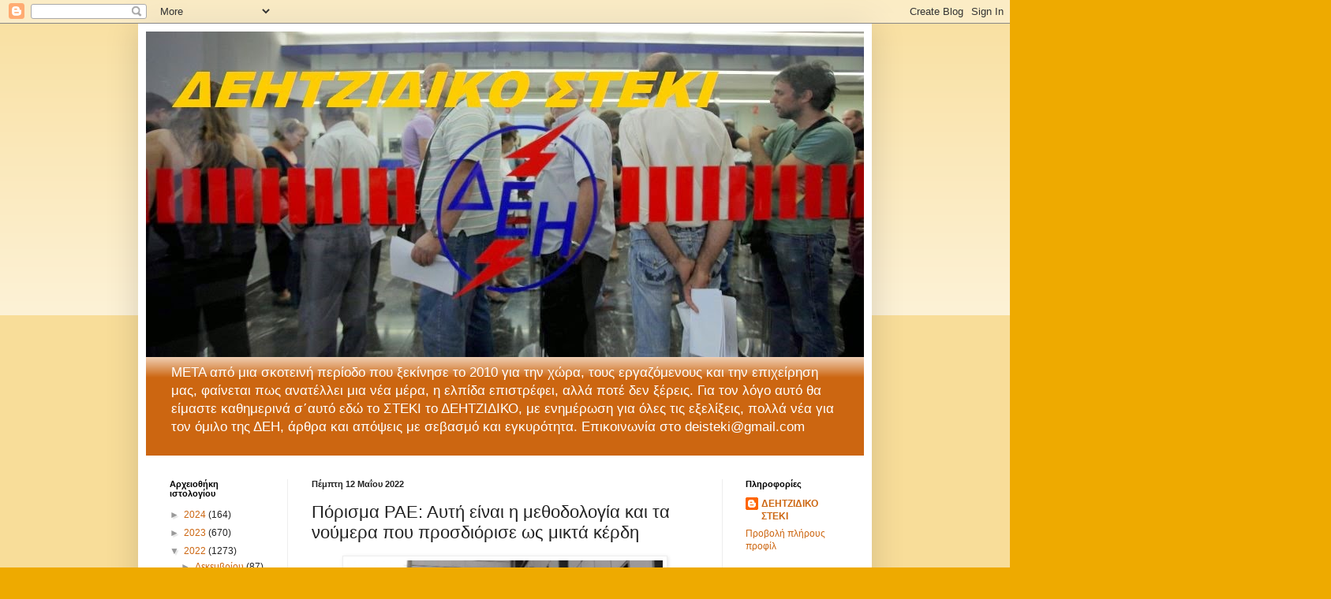

--- FILE ---
content_type: text/html; charset=UTF-8
request_url: https://deitzidikosteki.blogspot.com/2022/05/blog-post_35.html
body_size: 19407
content:
<!DOCTYPE html>
<html class='v2' dir='ltr' lang='el'>
<head>
<link href='https://www.blogger.com/static/v1/widgets/335934321-css_bundle_v2.css' rel='stylesheet' type='text/css'/>
<meta content='width=1100' name='viewport'/>
<meta content='text/html; charset=UTF-8' http-equiv='Content-Type'/>
<meta content='blogger' name='generator'/>
<link href='https://deitzidikosteki.blogspot.com/favicon.ico' rel='icon' type='image/x-icon'/>
<link href='http://deitzidikosteki.blogspot.com/2022/05/blog-post_35.html' rel='canonical'/>
<link rel="alternate" type="application/atom+xml" title="ΔΕΗΤΖΙΔΙΚΟ ΣΤΕΚΙ - Atom" href="https://deitzidikosteki.blogspot.com/feeds/posts/default" />
<link rel="alternate" type="application/rss+xml" title="ΔΕΗΤΖΙΔΙΚΟ ΣΤΕΚΙ - RSS" href="https://deitzidikosteki.blogspot.com/feeds/posts/default?alt=rss" />
<link rel="service.post" type="application/atom+xml" title="ΔΕΗΤΖΙΔΙΚΟ ΣΤΕΚΙ - Atom" href="https://www.blogger.com/feeds/3475785812399552021/posts/default" />

<link rel="alternate" type="application/atom+xml" title="ΔΕΗΤΖΙΔΙΚΟ ΣΤΕΚΙ - Atom" href="https://deitzidikosteki.blogspot.com/feeds/7140131149970993928/comments/default" />
<!--Can't find substitution for tag [blog.ieCssRetrofitLinks]-->
<link href='https://www.worldenergynews.gr/media/k2/items/cache/b836194d222b599997a1f20b73dc747c_XL.jpg' rel='image_src'/>
<meta content='http://deitzidikosteki.blogspot.com/2022/05/blog-post_35.html' property='og:url'/>
<meta content='Πόρισμα ΡΑΕ: Αυτή είναι η μεθοδολογία και τα νούμερα που προσδιόρισε ως μικτά κέρδη ' property='og:title'/>
<meta content='                                                                                              Αναλυτικά οι τεχνικές  παραδοχές που έλαβε υπό...' property='og:description'/>
<meta content='https://lh3.googleusercontent.com/blogger_img_proxy/AEn0k_tFUAaXSBeYV2KQK93eXfb6QXtXCQz2FKevVaFRF4BT42_VIZDF5ul1xc-Ok8f8jZ_tFnfQjLMIfhF6egShRWyhtNwXbV5KadNxJhjZPuyfFKTgqy7FJCDjhUMdDM7z2qEa-2brioGIqLobwmPmOLX3LTFT5tMtHG1pXjoYtCU=w1200-h630-p-k-no-nu' property='og:image'/>
<title>ΔΕΗΤΖΙΔΙΚΟ ΣΤΕΚΙ: Πόρισμα ΡΑΕ: Αυτή είναι η μεθοδολογία και τα νούμερα που προσδιόρισε ως μικτά κέρδη </title>
<style id='page-skin-1' type='text/css'><!--
/*
-----------------------------------------------
Blogger Template Style
Name:     Simple
Designer: Blogger
URL:      www.blogger.com
----------------------------------------------- */
/* Content
----------------------------------------------- */
body {
font: normal normal 12px Arial, Tahoma, Helvetica, FreeSans, sans-serif;
color: #222222;
background: #eeaa00 none repeat scroll top left;
padding: 0 40px 40px 40px;
}
html body .region-inner {
min-width: 0;
max-width: 100%;
width: auto;
}
h2 {
font-size: 22px;
}
a:link {
text-decoration:none;
color: #cc6611;
}
a:visited {
text-decoration:none;
color: #888888;
}
a:hover {
text-decoration:underline;
color: #ff9900;
}
.body-fauxcolumn-outer .fauxcolumn-inner {
background: transparent url(https://resources.blogblog.com/blogblog/data/1kt/simple/body_gradient_tile_light.png) repeat scroll top left;
_background-image: none;
}
.body-fauxcolumn-outer .cap-top {
position: absolute;
z-index: 1;
height: 400px;
width: 100%;
}
.body-fauxcolumn-outer .cap-top .cap-left {
width: 100%;
background: transparent url(https://resources.blogblog.com/blogblog/data/1kt/simple/gradients_light.png) repeat-x scroll top left;
_background-image: none;
}
.content-outer {
-moz-box-shadow: 0 0 40px rgba(0, 0, 0, .15);
-webkit-box-shadow: 0 0 5px rgba(0, 0, 0, .15);
-goog-ms-box-shadow: 0 0 10px #333333;
box-shadow: 0 0 40px rgba(0, 0, 0, .15);
margin-bottom: 1px;
}
.content-inner {
padding: 10px 10px;
}
.content-inner {
background-color: #ffffff;
}
/* Header
----------------------------------------------- */
.header-outer {
background: #cc6611 url(//www.blogblog.com/1kt/simple/gradients_light.png) repeat-x scroll 0 -400px;
_background-image: none;
}
.Header h1 {
font: normal normal 60px Impact, sans-serif;
color: #ffffff;
text-shadow: 1px 2px 3px rgba(0, 0, 0, .2);
}
.Header h1 a {
color: #ffffff;
}
.Header .description {
font-size: 140%;
color: #ffffff;
}
.header-inner .Header .titlewrapper {
padding: 22px 30px;
}
.header-inner .Header .descriptionwrapper {
padding: 0 30px;
}
/* Tabs
----------------------------------------------- */
.tabs-inner .section:first-child {
border-top: 0 solid #eeeeee;
}
.tabs-inner .section:first-child ul {
margin-top: -0;
border-top: 0 solid #eeeeee;
border-left: 0 solid #eeeeee;
border-right: 0 solid #eeeeee;
}
.tabs-inner .widget ul {
background: #f5f5f5 url(https://resources.blogblog.com/blogblog/data/1kt/simple/gradients_light.png) repeat-x scroll 0 -800px;
_background-image: none;
border-bottom: 1px solid #eeeeee;
margin-top: 0;
margin-left: -30px;
margin-right: -30px;
}
.tabs-inner .widget li a {
display: inline-block;
padding: .6em 1em;
font: normal normal 14px Arial, Tahoma, Helvetica, FreeSans, sans-serif;
color: #999999;
border-left: 1px solid #ffffff;
border-right: 1px solid #eeeeee;
}
.tabs-inner .widget li:first-child a {
border-left: none;
}
.tabs-inner .widget li.selected a, .tabs-inner .widget li a:hover {
color: #000000;
background-color: #eeeeee;
text-decoration: none;
}
/* Columns
----------------------------------------------- */
.main-outer {
border-top: 0 solid #eeeeee;
}
.fauxcolumn-left-outer .fauxcolumn-inner {
border-right: 1px solid #eeeeee;
}
.fauxcolumn-right-outer .fauxcolumn-inner {
border-left: 1px solid #eeeeee;
}
/* Headings
----------------------------------------------- */
div.widget > h2,
div.widget h2.title {
margin: 0 0 1em 0;
font: normal bold 11px Arial, Tahoma, Helvetica, FreeSans, sans-serif;
color: #000000;
}
/* Widgets
----------------------------------------------- */
.widget .zippy {
color: #999999;
text-shadow: 2px 2px 1px rgba(0, 0, 0, .1);
}
.widget .popular-posts ul {
list-style: none;
}
/* Posts
----------------------------------------------- */
h2.date-header {
font: normal bold 11px Arial, Tahoma, Helvetica, FreeSans, sans-serif;
}
.date-header span {
background-color: transparent;
color: #222222;
padding: inherit;
letter-spacing: inherit;
margin: inherit;
}
.main-inner {
padding-top: 30px;
padding-bottom: 30px;
}
.main-inner .column-center-inner {
padding: 0 15px;
}
.main-inner .column-center-inner .section {
margin: 0 15px;
}
.post {
margin: 0 0 25px 0;
}
h3.post-title, .comments h4 {
font: normal normal 22px Arial, Tahoma, Helvetica, FreeSans, sans-serif;
margin: .75em 0 0;
}
.post-body {
font-size: 110%;
line-height: 1.4;
position: relative;
}
.post-body img, .post-body .tr-caption-container, .Profile img, .Image img,
.BlogList .item-thumbnail img {
padding: 2px;
background: #ffffff;
border: 1px solid #eeeeee;
-moz-box-shadow: 1px 1px 5px rgba(0, 0, 0, .1);
-webkit-box-shadow: 1px 1px 5px rgba(0, 0, 0, .1);
box-shadow: 1px 1px 5px rgba(0, 0, 0, .1);
}
.post-body img, .post-body .tr-caption-container {
padding: 5px;
}
.post-body .tr-caption-container {
color: #222222;
}
.post-body .tr-caption-container img {
padding: 0;
background: transparent;
border: none;
-moz-box-shadow: 0 0 0 rgba(0, 0, 0, .1);
-webkit-box-shadow: 0 0 0 rgba(0, 0, 0, .1);
box-shadow: 0 0 0 rgba(0, 0, 0, .1);
}
.post-header {
margin: 0 0 1.5em;
line-height: 1.6;
font-size: 90%;
}
.post-footer {
margin: 20px -2px 0;
padding: 5px 10px;
color: #666666;
background-color: #f9f9f9;
border-bottom: 1px solid #eeeeee;
line-height: 1.6;
font-size: 90%;
}
#comments .comment-author {
padding-top: 1.5em;
border-top: 1px solid #eeeeee;
background-position: 0 1.5em;
}
#comments .comment-author:first-child {
padding-top: 0;
border-top: none;
}
.avatar-image-container {
margin: .2em 0 0;
}
#comments .avatar-image-container img {
border: 1px solid #eeeeee;
}
/* Comments
----------------------------------------------- */
.comments .comments-content .icon.blog-author {
background-repeat: no-repeat;
background-image: url([data-uri]);
}
.comments .comments-content .loadmore a {
border-top: 1px solid #999999;
border-bottom: 1px solid #999999;
}
.comments .comment-thread.inline-thread {
background-color: #f9f9f9;
}
.comments .continue {
border-top: 2px solid #999999;
}
/* Accents
---------------------------------------------- */
.section-columns td.columns-cell {
border-left: 1px solid #eeeeee;
}
.blog-pager {
background: transparent none no-repeat scroll top center;
}
.blog-pager-older-link, .home-link,
.blog-pager-newer-link {
background-color: #ffffff;
padding: 5px;
}
.footer-outer {
border-top: 0 dashed #bbbbbb;
}
/* Mobile
----------------------------------------------- */
body.mobile  {
background-size: auto;
}
.mobile .body-fauxcolumn-outer {
background: transparent none repeat scroll top left;
}
.mobile .body-fauxcolumn-outer .cap-top {
background-size: 100% auto;
}
.mobile .content-outer {
-webkit-box-shadow: 0 0 3px rgba(0, 0, 0, .15);
box-shadow: 0 0 3px rgba(0, 0, 0, .15);
}
.mobile .tabs-inner .widget ul {
margin-left: 0;
margin-right: 0;
}
.mobile .post {
margin: 0;
}
.mobile .main-inner .column-center-inner .section {
margin: 0;
}
.mobile .date-header span {
padding: 0.1em 10px;
margin: 0 -10px;
}
.mobile h3.post-title {
margin: 0;
}
.mobile .blog-pager {
background: transparent none no-repeat scroll top center;
}
.mobile .footer-outer {
border-top: none;
}
.mobile .main-inner, .mobile .footer-inner {
background-color: #ffffff;
}
.mobile-index-contents {
color: #222222;
}
.mobile-link-button {
background-color: #cc6611;
}
.mobile-link-button a:link, .mobile-link-button a:visited {
color: #ffffff;
}
.mobile .tabs-inner .section:first-child {
border-top: none;
}
.mobile .tabs-inner .PageList .widget-content {
background-color: #eeeeee;
color: #000000;
border-top: 1px solid #eeeeee;
border-bottom: 1px solid #eeeeee;
}
.mobile .tabs-inner .PageList .widget-content .pagelist-arrow {
border-left: 1px solid #eeeeee;
}

--></style>
<style id='template-skin-1' type='text/css'><!--
body {
min-width: 930px;
}
.content-outer, .content-fauxcolumn-outer, .region-inner {
min-width: 930px;
max-width: 930px;
_width: 930px;
}
.main-inner .columns {
padding-left: 180px;
padding-right: 180px;
}
.main-inner .fauxcolumn-center-outer {
left: 180px;
right: 180px;
/* IE6 does not respect left and right together */
_width: expression(this.parentNode.offsetWidth -
parseInt("180px") -
parseInt("180px") + 'px');
}
.main-inner .fauxcolumn-left-outer {
width: 180px;
}
.main-inner .fauxcolumn-right-outer {
width: 180px;
}
.main-inner .column-left-outer {
width: 180px;
right: 100%;
margin-left: -180px;
}
.main-inner .column-right-outer {
width: 180px;
margin-right: -180px;
}
#layout {
min-width: 0;
}
#layout .content-outer {
min-width: 0;
width: 800px;
}
#layout .region-inner {
min-width: 0;
width: auto;
}
body#layout div.add_widget {
padding: 8px;
}
body#layout div.add_widget a {
margin-left: 32px;
}
--></style>
<link href='https://www.blogger.com/dyn-css/authorization.css?targetBlogID=3475785812399552021&amp;zx=7b2f5f8c-bc89-49fd-afa2-540a103e8b95' media='none' onload='if(media!=&#39;all&#39;)media=&#39;all&#39;' rel='stylesheet'/><noscript><link href='https://www.blogger.com/dyn-css/authorization.css?targetBlogID=3475785812399552021&amp;zx=7b2f5f8c-bc89-49fd-afa2-540a103e8b95' rel='stylesheet'/></noscript>
<meta name='google-adsense-platform-account' content='ca-host-pub-1556223355139109'/>
<meta name='google-adsense-platform-domain' content='blogspot.com'/>

</head>
<body class='loading variant-bold'>
<div class='navbar section' id='navbar' name='Navbar'><div class='widget Navbar' data-version='1' id='Navbar1'><script type="text/javascript">
    function setAttributeOnload(object, attribute, val) {
      if(window.addEventListener) {
        window.addEventListener('load',
          function(){ object[attribute] = val; }, false);
      } else {
        window.attachEvent('onload', function(){ object[attribute] = val; });
      }
    }
  </script>
<div id="navbar-iframe-container"></div>
<script type="text/javascript" src="https://apis.google.com/js/platform.js"></script>
<script type="text/javascript">
      gapi.load("gapi.iframes:gapi.iframes.style.bubble", function() {
        if (gapi.iframes && gapi.iframes.getContext) {
          gapi.iframes.getContext().openChild({
              url: 'https://www.blogger.com/navbar/3475785812399552021?po\x3d7140131149970993928\x26origin\x3dhttps://deitzidikosteki.blogspot.com',
              where: document.getElementById("navbar-iframe-container"),
              id: "navbar-iframe"
          });
        }
      });
    </script><script type="text/javascript">
(function() {
var script = document.createElement('script');
script.type = 'text/javascript';
script.src = '//pagead2.googlesyndication.com/pagead/js/google_top_exp.js';
var head = document.getElementsByTagName('head')[0];
if (head) {
head.appendChild(script);
}})();
</script>
</div></div>
<div class='body-fauxcolumns'>
<div class='fauxcolumn-outer body-fauxcolumn-outer'>
<div class='cap-top'>
<div class='cap-left'></div>
<div class='cap-right'></div>
</div>
<div class='fauxborder-left'>
<div class='fauxborder-right'></div>
<div class='fauxcolumn-inner'>
</div>
</div>
<div class='cap-bottom'>
<div class='cap-left'></div>
<div class='cap-right'></div>
</div>
</div>
</div>
<div class='content'>
<div class='content-fauxcolumns'>
<div class='fauxcolumn-outer content-fauxcolumn-outer'>
<div class='cap-top'>
<div class='cap-left'></div>
<div class='cap-right'></div>
</div>
<div class='fauxborder-left'>
<div class='fauxborder-right'></div>
<div class='fauxcolumn-inner'>
</div>
</div>
<div class='cap-bottom'>
<div class='cap-left'></div>
<div class='cap-right'></div>
</div>
</div>
</div>
<div class='content-outer'>
<div class='content-cap-top cap-top'>
<div class='cap-left'></div>
<div class='cap-right'></div>
</div>
<div class='fauxborder-left content-fauxborder-left'>
<div class='fauxborder-right content-fauxborder-right'></div>
<div class='content-inner'>
<header>
<div class='header-outer'>
<div class='header-cap-top cap-top'>
<div class='cap-left'></div>
<div class='cap-right'></div>
</div>
<div class='fauxborder-left header-fauxborder-left'>
<div class='fauxborder-right header-fauxborder-right'></div>
<div class='region-inner header-inner'>
<div class='header section' id='header' name='Κεφαλίδα'><div class='widget Header' data-version='1' id='Header1'>
<div id='header-inner'>
<a href='https://deitzidikosteki.blogspot.com/' style='display: block'>
<img alt='ΔΕΗΤΖΙΔΙΚΟ ΣΤΕΚΙ' height='413px; ' id='Header1_headerimg' src='https://blogger.googleusercontent.com/img/b/R29vZ2xl/AVvXsEh7Rac86YoYTpcVIyaBb1f715mHvN1TyLEBTK1_kwT7sX45RogxnU67-yfD0c-Axr77oRmv3Hr4-6-NSfnEixma7v46Yoz86P-OwTnRWyWKfabuYDg7YsTqvVuyLrFNoOxb4H1AvFbSZqBy/s1600/dei_13.jpg' style='display: block' width='955px; '/>
</a>
<div class='descriptionwrapper'>
<p class='description'><span>ΜΕΤΑ από μια σκοτεινή περίοδο που ξεκίνησε το 2010 για την χώρα, τους εργαζόμενους και την επιχείρηση μας, φαίνεται πως ανατέλλει μια νέα μέρα, η ελπίδα επιστρέφει, αλλά ποτέ δεν ξέρεις. Για τον λόγο αυτό θα είμαστε καθημερινά σ&#900;αυτό εδώ το ΣΤΕΚΙ το ΔΕΗΤΖΙΔΙΚΟ, με ενημέρωση για όλες τις εξελίξεις, πολλά νέα για τον όμιλο της ΔΕΗ, άρθρα και απόψεις με σεβασμό και εγκυρότητα. Επικοινωνία στο deisteki@gmail.com</span></p>
</div>
</div>
</div></div>
</div>
</div>
<div class='header-cap-bottom cap-bottom'>
<div class='cap-left'></div>
<div class='cap-right'></div>
</div>
</div>
</header>
<div class='tabs-outer'>
<div class='tabs-cap-top cap-top'>
<div class='cap-left'></div>
<div class='cap-right'></div>
</div>
<div class='fauxborder-left tabs-fauxborder-left'>
<div class='fauxborder-right tabs-fauxborder-right'></div>
<div class='region-inner tabs-inner'>
<div class='tabs no-items section' id='crosscol' name='Σε όλες τις στήλες'></div>
<div class='tabs no-items section' id='crosscol-overflow' name='Cross-Column 2'></div>
</div>
</div>
<div class='tabs-cap-bottom cap-bottom'>
<div class='cap-left'></div>
<div class='cap-right'></div>
</div>
</div>
<div class='main-outer'>
<div class='main-cap-top cap-top'>
<div class='cap-left'></div>
<div class='cap-right'></div>
</div>
<div class='fauxborder-left main-fauxborder-left'>
<div class='fauxborder-right main-fauxborder-right'></div>
<div class='region-inner main-inner'>
<div class='columns fauxcolumns'>
<div class='fauxcolumn-outer fauxcolumn-center-outer'>
<div class='cap-top'>
<div class='cap-left'></div>
<div class='cap-right'></div>
</div>
<div class='fauxborder-left'>
<div class='fauxborder-right'></div>
<div class='fauxcolumn-inner'>
</div>
</div>
<div class='cap-bottom'>
<div class='cap-left'></div>
<div class='cap-right'></div>
</div>
</div>
<div class='fauxcolumn-outer fauxcolumn-left-outer'>
<div class='cap-top'>
<div class='cap-left'></div>
<div class='cap-right'></div>
</div>
<div class='fauxborder-left'>
<div class='fauxborder-right'></div>
<div class='fauxcolumn-inner'>
</div>
</div>
<div class='cap-bottom'>
<div class='cap-left'></div>
<div class='cap-right'></div>
</div>
</div>
<div class='fauxcolumn-outer fauxcolumn-right-outer'>
<div class='cap-top'>
<div class='cap-left'></div>
<div class='cap-right'></div>
</div>
<div class='fauxborder-left'>
<div class='fauxborder-right'></div>
<div class='fauxcolumn-inner'>
</div>
</div>
<div class='cap-bottom'>
<div class='cap-left'></div>
<div class='cap-right'></div>
</div>
</div>
<!-- corrects IE6 width calculation -->
<div class='columns-inner'>
<div class='column-center-outer'>
<div class='column-center-inner'>
<div class='main section' id='main' name='Κύριος'><div class='widget Blog' data-version='1' id='Blog1'>
<div class='blog-posts hfeed'>

          <div class="date-outer">
        
<h2 class='date-header'><span>Πέμπτη 12 Μαΐου 2022</span></h2>

          <div class="date-posts">
        
<div class='post-outer'>
<div class='post hentry uncustomized-post-template' itemprop='blogPost' itemscope='itemscope' itemtype='http://schema.org/BlogPosting'>
<meta content='https://www.worldenergynews.gr/media/k2/items/cache/b836194d222b599997a1f20b73dc747c_XL.jpg' itemprop='image_url'/>
<meta content='3475785812399552021' itemprop='blogId'/>
<meta content='7140131149970993928' itemprop='postId'/>
<a name='7140131149970993928'></a>
<h3 class='post-title entry-title' itemprop='name'>
Πόρισμα ΡΑΕ: Αυτή είναι η μεθοδολογία και τα νούμερα που προσδιόρισε ως μικτά κέρδη 
</h3>
<div class='post-header'>
<div class='post-header-line-1'></div>
</div>
<div class='post-body entry-content' id='post-body-7140131149970993928' itemprop='description articleBody'>
<div class="separator" style="clear: both; text-align: center;"><span style="font-size: large; margin-left: 1em; margin-right: 1em;"><img alt="Πόρισμα ΡΑΕ: Αυτή είναι η μεθοδολογία και τα νούμερα που προσδιόρισε ως μικτά κέρδη" height="193" src="https://www.worldenergynews.gr/media/k2/items/cache/b836194d222b599997a1f20b73dc747c_XL.jpg" style="display: inline-block;" width="400" /> <br /></span></div><p></p><div class="article_text_in"><span style="font-size: large;">       
                                        </span><div class="itemIntroText"><span style="font-size: large;">
                                            Αναλυτικά οι τεχνικές 
παραδοχές που έλαβε υπόψιν του το πόρισμα της ΡΑΕ                       
                 </span></div><span style="font-size: large;">
                                        </span><div class="itemFullText"><span style="font-size: large;">
                                               

                                            </span><p><span style="font-size: large;">Το WEN παρουσιάζει σημεία κλειδιά του πορίσματος της ΡΑΕ ενόψει και της <strong>σημερινής συνεδρίασης στην βουλή</strong>
 με στόχο την κατανοήση<span></span></span></p><a name="more"></a><span style="font-size: large;"> της μεθοδολογίας αλλά και την παρουσίαση ακριβών
 στοιχείων που προσδιορίζουν τα λεγόμενα υπερέσοδα, τα οποία και 
αποτελούν το αποτέλεσμα της μελέτης της ΡΑΕ. Αυτά δεν περιλαμβάνουν 
υπολογισμούς εκπτώσεων σε οικιακά, σταθερών τιμολογίων, εκπτώσεων 
βιομηχανιών και μέσης τάσης που σύμφωνα με την<strong> ΔΕΗ</strong> αποδεικνύουν ότι αυτά τα υπερέσοδα έχουν ήδη διανεμηθεί.<br />Το αυτό ισχύει και για τους ιδιώτες παραγωγούς καθώς και αυτοί έχουν προβεί σε αντίστοιχες εκπτώσεις.<br /><br /><strong>Μεθοδολογία υπολογισμού του Μεικτού περιθωρίου κέρδους στη χονδρεμπορική αγορά</strong> <br /><br />Ως <strong>Μεικτό Περιθώριο Κέρδους</strong>
 (ΜΠΚ) στη χονδρεμπορική αγορά, σε ευρώ, ορίζεται η διαφορά μεταξύ των 
Εσόδων και του Βραχυπρόθεσμου Κόστους Παραγωγής κάθε μονάδας παραγωγής. 
Το ΜΠΚ υπολογίστηκε για κάθε ώρα επίλυσης της Αγοράς και έγινε αναγωγή 
ανά μήνα, για κάθε μήνα της περιόδου από τον Οκτώβριο 2020 έως και τον 
Μάρτιο 2022. <br />Το Μεικτό Περιθώριο Κέρδους για κάθε μονάδα παραγωγής ανά μήνα προσδιορίζεται από: <br />&nbsp;Τις Χρεοπιστώσεις από τη χονδρεμπορική αγορά (Αγορά Επόμενης Ημέρας, Ενδοημερήσια Αγορά, Αγορά Εξισορρόπησης, Αποκλίσεις) <br />&nbsp;Το Βραχυπρόθεσμο Κόστος Παραγωγής όπως αναλυτικά περιγράφεται στην ενότητα 4.3 <br /><br />Τα αποτελέσματα των ανωτέρω υπολογισμών αντιπαραβάλλονται με τις <strong>εκκαθαρίσεις του Χρηματιστηρίου Ενέργειας</strong>
 (Henex Clear), τις οικονομικές καταστάσεις και τα υποβληθέντα τιμολόγια
 προμήθειας φυσικού αερίου όπως λαμβάνονται από τους Συμμετέχοντες. <br />Η αυξημένη κερδοφορία μιας μονάδας ορίζεται ως η Διαφορά Μεικτού Περιθωρίου Κέρδους (ΔΜΠΚ) σε ευρώ, ήτοι το γινόμενο: <br />&nbsp;Της
 διαφοράς της Μοναδιαίας Τιμής Μεικτού Περιθωρίου Κέρδους του μήνα 
εξέτασης (κατά την περίοδο της ενεργειακής κρίσης) και του ίδιου μήνα 
του προηγούμενου έτους&nbsp; της παραχθείσας ποσότητας της μονάδας σε MWh 
όπως μετρήθηκε στο σύστημα SCADA του ΑΔΜΗΕ κατά το μήνα εξέτασης <br />Παράδειγμα υπολογισμού αυξημένης κερδοφορίας για μια μονάδα ηλεκτροπαραγωγής ΜΜΠΚ Οκτώβριος 2021 = 30 &#8364;/MWh</span><p></p><span style="font-size: large;">
</span><p><span style="font-size: large;"><strong>Συνεπώς, σύμφωνα με τις κατευθυντήριες οδηγίες, για κάθε χρονική περίοδο στην οποία επιλύεται η αγορά:</strong></span></p><span style="font-size: large;">
</span><ol><li><span style="font-size: large;">Λαμβάνονται υπόψη μόνο οι περίοδοι στις οποίες την οριακή τιμή της 
αγοράς ορίζει μονάδα φυσικού αερίου (οριακή μονάδα), υπό την έννοια ότι 
το αυξημένο τους κόστος αντανακλά το αυξημένο κόστος της αγοράς φυσικού 
αερίου και μπορεί συνεπώς να θεωρηθεί ως &#171;αιτιολογημένο&#187;.</span></li><li><span style="font-size: large;">Νοείται ως κέρδος μιας μονάδας που παρήγαγε εκείνην περίοδο και δεν 
είναι οριακή μονάδα, η διαφορά μεταξύ της οριακής τιμής και του 
μεταβλητού της κόστους εκείνο το χρονικό διάστημα. Στο σημείωμα δεν 
διευκρινίζεται εάν λογίζεται όλη η εν λόγω διαφορά ή μέρος αυτής</span></li><li><span style="font-size: large;">Πρέπει να ληφθεί υπόψη το γεγονός ότι ορισμένες τεχνολογίες που 
αμείβονται με σχήματα επιδότησης, όπως για παράδειγμα feed-in tariff, 
δεν έχουν επωφεληθεί από τις αυξημένες τιμές της χονδρεμπορικής αγοράς.</span></li></ol><span style="font-size: large;"><strong>Το Μεικτό Περιθώριο</strong> <br /><br />
</span><p><span style="font-size: large;">Το συνολικό Μεικτό περιθώριο κέρδους των μονάδων παραγωγής ηλεκτρικής
 ενέργειας κατά το κρίσιμο διάστημα Οκτωβρίου 2021 &#8211; Μαρτίου 2022, όπως 
προκύπτει από την ενδελεχή ανάλυση της χονδρεμπορικής αγοράς. Ως<strong> Μεικτό Περιθώριο Κέρδους</strong> κάθε μονάδας ανά μήνα λαμβάνεται το ποσό που προκύπτει από το<strong> άθροισμα</strong>
 των ωριαίων χρεοπιστώσεων (&#171;Έσοδα&#187;) από τη συμμετοχή της μονάδας 
παραγωγής στην αγορά ηλεκτρικής ενέργειας (εφεξής αγορά) μειωμένο κατά 
το κόστος παραγωγής. <br /><br />Ειδικότερα, για τον υπολογισμό των Εσόδων 
λαμβάνονται υπόψη οι χρεοπιστώσεις που προκύπτουν από τη διαμόρφωση του 
Προγράμματος Αγοράς (ήτοι Αγορά Επόμενης Ημέρας και Ενδοημερήσια Αγορά),
 οι χρεοπιστώσεις από τη συμμετοχή στην Αγορά Εξισορρόπησης καθώς και οι
 χρεοπιστώσεις που προκύπτουν από τη Διαδικασία Εκκαθάρισης Αποκλίσεων. 
Το δε κόστος παραγωγής λογίζεται στη βάση του μεταβλητού κόστους 
λειτουργίας των μονάδων, σύμφωνα με τα αναφερόμενα κατωτέρω (σελ. 10).<br /><br />Σύγκριση
 του Μεικτού περιθωρίου κέρδους των μονάδων παραγωγής κατά την περίοδο 
Οκτωβρίου 2021 - Μαρτίου 2022 με το αντίστοιχο κατά την περίοδο 
Οκτωβρίου 2020 - Μαρτίου 2021 ανά μήνα, εφόσον ήθελε εννοηθεί ως 
&#171;υπερκέρδος&#187; η θετική διαφορά από αυτό μιας αντίστοιχης περιόδου 
&#171;κανονικής&#187; λειτουργίας της αγοράς. <br /><br />Διευκρινίζεται ότι η αύξηση 
των τιμών σε αδόκητα επίπεδα, που σημειώθηκε στην Αγορά Εξισορρόπησης 
κατά την περίοδο Νοεμβρίου 2020 &#8211; Ιανουαρίου 2021, καθιστά αναγκαία τη 
διορθωτική εκκαθάριση των οικονομικών αποτελεσμάτων των παραγωγών 
ηλεκτρικής ενέργειας, σύμφωνα με τα μέτρα αποκατάστασης που όρισε η ΡΑΕ 
με την Απόφαση 54/2021 και την παράλληλη εφαρμογή μηχανισμού clawback 
επί των εσόδων των μονάδων που συμμετείχαν στον Μεταβατικό Μηχανισμό 
Αποζημίωσης Ευελιξίας Ισχύος (ΜΜΑΕΙ). Η αναδρομική εφαρμογή των ανωτέρω 
(βλ. Παραρτήματα 3 και 4) επαναφέρει την Αγορά Εξισορρόπησης, και 
συνολικά τις αγορές χονδρικής, σε συνθήκες ομαλής και κανονικής 
λειτουργίας. <br /><br /><strong>Μεθοδολογία Υπολογισμού Κερδών</strong><br /><br />Για τον υπολογισμό των κερδών που αποκόμισε κάθε μονάδα παραγωγής χρησιμοποιούνται τα κάτωθι πρωτογενή στοιχεία:</span></p><span style="font-size: large;">
</span><ol><li><span style="font-size: large;">Το τελικό ποσό που λαμβάνει κατόπιν διευθέτησης των χρεοπιστώσεων, 
που προκύπτουν στο πλαίσιο της συμμετοχής της στην Αγορά Επόμενης Ημέρας
 και στην Ενδοημερήσια Αγορά ανά περίοδο κατανομής στις εν λόγω αγορές 
(ώρα)</span></li><li><span style="font-size: large;">Το τελικό ποσό που λαμβάνει κατόπιν διευθέτησης των χρεοπιστώσεων, 
που προκύπτουν στο πλαίσιο της συμμετοχής της στην Αγορά Εξισορρόπησης 
ανά περίοδο κατανομής στην εν λόγω αγορά (15λεπτο)</span></li><li><span style="font-size: large;">Η πραγματικά παραχθείσα ποσότητα ενέργειας ανά 15λεπτο (επίπεδο 
φόρτισης) σύμφωνα με τις μετρήσεις που λαμβάνονται από το Σύστημα 
Εποπτικού Ελέγχου και Απόκτησης Δεδομένων (Supervisory Control and Data 
Acquisition Systems &#8211; SCADA) του ΑΔΜΗΕ</span></li><li><span style="font-size: large;">Στην περίπτωση θερμικής μονάδας, το απολογιστικό μεταβλητό κόστος 
λειτουργίας της το οποίο αντιστοιχεί στο παραπάνω επίπεδο φόρτισης, 
σύμφωνα με την &#171;Μεθοδολογία Υπολογισμού Μεταβλητού Κόστους Θερμικών 
Μονάδων Παραγωγής&#187; του ΑΔΜΗΕ15.</span></li><li><span style="font-size: large;">Στοιχεία που απορρέουν από τη Διαδικασία Εκκαθάρισης</span></li></ol><span style="font-size: large;"><br /><strong>Σύμφωνα με την πρώτη μέθοδo Σενάριο 1 - (χωρίς πρόβλεψη clawback)</strong><br /><br />Στο
 σενάριο αυτό λαμβάνεται υπόψη ότι η αναδρομική επιστροφή από την Αγορά 
Εξισορρόπησης, για τους μήνες Νοέμβριο 2020 έως Φεβρουάριο 2021, οπότε 
και εφαρμόστηκε η Απόφαση ΡΑΕ 54/2021, αφορά μόνο τον Μεταβατικό 
Μηχανισμό Αποζημίωσης Ευελιξίας Ισχύος (ΜΜΑΕΙ).<br /><br /><img alt="PHOTO-2022-05-11-21-37-55.jpg" height="960" src="https://www.worldenergynews.gr/images/PHOTO-2022-05-11-21-37-55.jpg" style="display: inline-block;" width="1280" /><br /><br /><br /><br /><img alt="Capture_6.JPG" height="440" src="https://www.worldenergynews.gr/images/Capture_6.JPG" style="display: inline-block;" width="470" /><br /><br /><br />
</span><p><span style="font-size: large;">Σενάριο 2 - (με πρόβλεψη clawback) <br />Στο σενάριο αυτό λαμβάνεται 
υπόψη ότι η αναδρομική επιστροφή από την Αγορά Εξισορρόπησης, για τους 
μήνες Νοέμβριο 2020 έως Φεβρουάριο 2021, οπότε και εφαρμόστηκε η Απόφαση
 ΡΑΕ 54/2021, αφορά τόσο τον Μεταβατικό Μηχανισμό Αποζημίωσης Ευελιξίας 
Ισχύος (ΜΜΑΕΙ), αλλά και τον πιστώσεων που λάβανε οι 
συμμετέχοντες-παραγωγοί για τους όγκους καθοδικής ενέργειας 
εξισορρόπησης οι οποίοι τιμολογήθηκαν με αρνητικές τιμές.</span></p><span style="font-size: large;">
Tα νούμερα εδώ παρουσιάζονται οριακά υψηλότερα.<br /></span><br />
<p>www.worldenergynews.gr</p>		                          
                                        </div>


                                                                                 
                                    </div>
<div style='clear: both;'></div>
</div>
<div class='post-footer'>
<div class='post-footer-line post-footer-line-1'>
<span class='post-author vcard'>
Αναρτήθηκε από
<span class='fn' itemprop='author' itemscope='itemscope' itemtype='http://schema.org/Person'>
<meta content='https://www.blogger.com/profile/01188418092739974643' itemprop='url'/>
<a class='g-profile' href='https://www.blogger.com/profile/01188418092739974643' rel='author' title='author profile'>
<span itemprop='name'>ΔΕΗΤΖΙΔΙΚΟ ΣΤΕΚΙ</span>
</a>
</span>
</span>
<span class='post-timestamp'>
στις
<meta content='http://deitzidikosteki.blogspot.com/2022/05/blog-post_35.html' itemprop='url'/>
<a class='timestamp-link' href='https://deitzidikosteki.blogspot.com/2022/05/blog-post_35.html' rel='bookmark' title='permanent link'><abbr class='published' itemprop='datePublished' title='2022-05-12T10:13:00+03:00'>10:13&#8239;π.μ.</abbr></a>
</span>
<span class='post-comment-link'>
</span>
<span class='post-icons'>
<span class='item-control blog-admin pid-1280997960'>
<a href='https://www.blogger.com/post-edit.g?blogID=3475785812399552021&postID=7140131149970993928&from=pencil' title='Επεξεργασία ανάρτησης'>
<img alt='' class='icon-action' height='18' src='https://resources.blogblog.com/img/icon18_edit_allbkg.gif' width='18'/>
</a>
</span>
</span>
<div class='post-share-buttons goog-inline-block'>
<a class='goog-inline-block share-button sb-email' href='https://www.blogger.com/share-post.g?blogID=3475785812399552021&postID=7140131149970993928&target=email' target='_blank' title='Αποστολή με μήνυμα ηλεκτρονικού ταχυδρομείου
'><span class='share-button-link-text'>Αποστολή με μήνυμα ηλεκτρονικού ταχυδρομείου
</span></a><a class='goog-inline-block share-button sb-blog' href='https://www.blogger.com/share-post.g?blogID=3475785812399552021&postID=7140131149970993928&target=blog' onclick='window.open(this.href, "_blank", "height=270,width=475"); return false;' target='_blank' title='BlogThis!'><span class='share-button-link-text'>BlogThis!</span></a><a class='goog-inline-block share-button sb-twitter' href='https://www.blogger.com/share-post.g?blogID=3475785812399552021&postID=7140131149970993928&target=twitter' target='_blank' title='Κοινοποίηση στο X'><span class='share-button-link-text'>Κοινοποίηση στο X</span></a><a class='goog-inline-block share-button sb-facebook' href='https://www.blogger.com/share-post.g?blogID=3475785812399552021&postID=7140131149970993928&target=facebook' onclick='window.open(this.href, "_blank", "height=430,width=640"); return false;' target='_blank' title='Μοιραστείτε το στο Facebook'><span class='share-button-link-text'>Μοιραστείτε το στο Facebook</span></a><a class='goog-inline-block share-button sb-pinterest' href='https://www.blogger.com/share-post.g?blogID=3475785812399552021&postID=7140131149970993928&target=pinterest' target='_blank' title='Κοινοποίηση στο Pinterest'><span class='share-button-link-text'>Κοινοποίηση στο Pinterest</span></a>
</div>
</div>
<div class='post-footer-line post-footer-line-2'>
<span class='post-labels'>
</span>
</div>
<div class='post-footer-line post-footer-line-3'>
<span class='post-location'>
</span>
</div>
</div>
</div>
<div class='comments' id='comments'>
<a name='comments'></a>
<h4>Δεν υπάρχουν σχόλια:</h4>
<div id='Blog1_comments-block-wrapper'>
<dl class='avatar-comment-indent' id='comments-block'>
</dl>
</div>
<p class='comment-footer'>
<div class='comment-form'>
<a name='comment-form'></a>
<h4 id='comment-post-message'>Δημοσίευση σχολίου</h4>
<p>
</p>
<a href='https://www.blogger.com/comment/frame/3475785812399552021?po=7140131149970993928&hl=el&saa=85391&origin=https://deitzidikosteki.blogspot.com' id='comment-editor-src'></a>
<iframe allowtransparency='true' class='blogger-iframe-colorize blogger-comment-from-post' frameborder='0' height='410px' id='comment-editor' name='comment-editor' src='' width='100%'></iframe>
<script src='https://www.blogger.com/static/v1/jsbin/2830521187-comment_from_post_iframe.js' type='text/javascript'></script>
<script type='text/javascript'>
      BLOG_CMT_createIframe('https://www.blogger.com/rpc_relay.html');
    </script>
</div>
</p>
</div>
</div>

        </div></div>
      
</div>
<div class='blog-pager' id='blog-pager'>
<span id='blog-pager-newer-link'>
<a class='blog-pager-newer-link' href='https://deitzidikosteki.blogspot.com/2022/05/blog-post_99.html' id='Blog1_blog-pager-newer-link' title='Νεότερη ανάρτηση'>Νεότερη ανάρτηση</a>
</span>
<span id='blog-pager-older-link'>
<a class='blog-pager-older-link' href='https://deitzidikosteki.blogspot.com/2022/05/blog-post_85.html' id='Blog1_blog-pager-older-link' title='Παλαιότερη Ανάρτηση'>Παλαιότερη Ανάρτηση</a>
</span>
<a class='home-link' href='https://deitzidikosteki.blogspot.com/'>Αρχική σελίδα</a>
</div>
<div class='clear'></div>
<div class='post-feeds'>
<div class='feed-links'>
Εγγραφή σε:
<a class='feed-link' href='https://deitzidikosteki.blogspot.com/feeds/7140131149970993928/comments/default' target='_blank' type='application/atom+xml'>Σχόλια ανάρτησης (Atom)</a>
</div>
</div>
</div></div>
</div>
</div>
<div class='column-left-outer'>
<div class='column-left-inner'>
<aside>
<div class='sidebar section' id='sidebar-left-1'><div class='widget BlogArchive' data-version='1' id='BlogArchive1'>
<h2>Αρχειοθήκη ιστολογίου</h2>
<div class='widget-content'>
<div id='ArchiveList'>
<div id='BlogArchive1_ArchiveList'>
<ul class='hierarchy'>
<li class='archivedate collapsed'>
<a class='toggle' href='javascript:void(0)'>
<span class='zippy'>

        &#9658;&#160;
      
</span>
</a>
<a class='post-count-link' href='https://deitzidikosteki.blogspot.com/2024/'>
2024
</a>
<span class='post-count' dir='ltr'>(164)</span>
<ul class='hierarchy'>
<li class='archivedate collapsed'>
<a class='toggle' href='javascript:void(0)'>
<span class='zippy'>

        &#9658;&#160;
      
</span>
</a>
<a class='post-count-link' href='https://deitzidikosteki.blogspot.com/2024/04/'>
Απριλίου
</a>
<span class='post-count' dir='ltr'>(14)</span>
</li>
</ul>
<ul class='hierarchy'>
<li class='archivedate collapsed'>
<a class='toggle' href='javascript:void(0)'>
<span class='zippy'>

        &#9658;&#160;
      
</span>
</a>
<a class='post-count-link' href='https://deitzidikosteki.blogspot.com/2024/03/'>
Μαρτίου
</a>
<span class='post-count' dir='ltr'>(30)</span>
</li>
</ul>
<ul class='hierarchy'>
<li class='archivedate collapsed'>
<a class='toggle' href='javascript:void(0)'>
<span class='zippy'>

        &#9658;&#160;
      
</span>
</a>
<a class='post-count-link' href='https://deitzidikosteki.blogspot.com/2024/02/'>
Φεβρουαρίου
</a>
<span class='post-count' dir='ltr'>(73)</span>
</li>
</ul>
<ul class='hierarchy'>
<li class='archivedate collapsed'>
<a class='toggle' href='javascript:void(0)'>
<span class='zippy'>

        &#9658;&#160;
      
</span>
</a>
<a class='post-count-link' href='https://deitzidikosteki.blogspot.com/2024/01/'>
Ιανουαρίου
</a>
<span class='post-count' dir='ltr'>(47)</span>
</li>
</ul>
</li>
</ul>
<ul class='hierarchy'>
<li class='archivedate collapsed'>
<a class='toggle' href='javascript:void(0)'>
<span class='zippy'>

        &#9658;&#160;
      
</span>
</a>
<a class='post-count-link' href='https://deitzidikosteki.blogspot.com/2023/'>
2023
</a>
<span class='post-count' dir='ltr'>(670)</span>
<ul class='hierarchy'>
<li class='archivedate collapsed'>
<a class='toggle' href='javascript:void(0)'>
<span class='zippy'>

        &#9658;&#160;
      
</span>
</a>
<a class='post-count-link' href='https://deitzidikosteki.blogspot.com/2023/12/'>
Δεκεμβρίου
</a>
<span class='post-count' dir='ltr'>(49)</span>
</li>
</ul>
<ul class='hierarchy'>
<li class='archivedate collapsed'>
<a class='toggle' href='javascript:void(0)'>
<span class='zippy'>

        &#9658;&#160;
      
</span>
</a>
<a class='post-count-link' href='https://deitzidikosteki.blogspot.com/2023/11/'>
Νοεμβρίου
</a>
<span class='post-count' dir='ltr'>(49)</span>
</li>
</ul>
<ul class='hierarchy'>
<li class='archivedate collapsed'>
<a class='toggle' href='javascript:void(0)'>
<span class='zippy'>

        &#9658;&#160;
      
</span>
</a>
<a class='post-count-link' href='https://deitzidikosteki.blogspot.com/2023/10/'>
Οκτωβρίου
</a>
<span class='post-count' dir='ltr'>(56)</span>
</li>
</ul>
<ul class='hierarchy'>
<li class='archivedate collapsed'>
<a class='toggle' href='javascript:void(0)'>
<span class='zippy'>

        &#9658;&#160;
      
</span>
</a>
<a class='post-count-link' href='https://deitzidikosteki.blogspot.com/2023/09/'>
Σεπτεμβρίου
</a>
<span class='post-count' dir='ltr'>(39)</span>
</li>
</ul>
<ul class='hierarchy'>
<li class='archivedate collapsed'>
<a class='toggle' href='javascript:void(0)'>
<span class='zippy'>

        &#9658;&#160;
      
</span>
</a>
<a class='post-count-link' href='https://deitzidikosteki.blogspot.com/2023/08/'>
Αυγούστου
</a>
<span class='post-count' dir='ltr'>(47)</span>
</li>
</ul>
<ul class='hierarchy'>
<li class='archivedate collapsed'>
<a class='toggle' href='javascript:void(0)'>
<span class='zippy'>

        &#9658;&#160;
      
</span>
</a>
<a class='post-count-link' href='https://deitzidikosteki.blogspot.com/2023/07/'>
Ιουλίου
</a>
<span class='post-count' dir='ltr'>(41)</span>
</li>
</ul>
<ul class='hierarchy'>
<li class='archivedate collapsed'>
<a class='toggle' href='javascript:void(0)'>
<span class='zippy'>

        &#9658;&#160;
      
</span>
</a>
<a class='post-count-link' href='https://deitzidikosteki.blogspot.com/2023/06/'>
Ιουνίου
</a>
<span class='post-count' dir='ltr'>(49)</span>
</li>
</ul>
<ul class='hierarchy'>
<li class='archivedate collapsed'>
<a class='toggle' href='javascript:void(0)'>
<span class='zippy'>

        &#9658;&#160;
      
</span>
</a>
<a class='post-count-link' href='https://deitzidikosteki.blogspot.com/2023/05/'>
Μαΐου
</a>
<span class='post-count' dir='ltr'>(51)</span>
</li>
</ul>
<ul class='hierarchy'>
<li class='archivedate collapsed'>
<a class='toggle' href='javascript:void(0)'>
<span class='zippy'>

        &#9658;&#160;
      
</span>
</a>
<a class='post-count-link' href='https://deitzidikosteki.blogspot.com/2023/04/'>
Απριλίου
</a>
<span class='post-count' dir='ltr'>(71)</span>
</li>
</ul>
<ul class='hierarchy'>
<li class='archivedate collapsed'>
<a class='toggle' href='javascript:void(0)'>
<span class='zippy'>

        &#9658;&#160;
      
</span>
</a>
<a class='post-count-link' href='https://deitzidikosteki.blogspot.com/2023/03/'>
Μαρτίου
</a>
<span class='post-count' dir='ltr'>(57)</span>
</li>
</ul>
<ul class='hierarchy'>
<li class='archivedate collapsed'>
<a class='toggle' href='javascript:void(0)'>
<span class='zippy'>

        &#9658;&#160;
      
</span>
</a>
<a class='post-count-link' href='https://deitzidikosteki.blogspot.com/2023/02/'>
Φεβρουαρίου
</a>
<span class='post-count' dir='ltr'>(82)</span>
</li>
</ul>
<ul class='hierarchy'>
<li class='archivedate collapsed'>
<a class='toggle' href='javascript:void(0)'>
<span class='zippy'>

        &#9658;&#160;
      
</span>
</a>
<a class='post-count-link' href='https://deitzidikosteki.blogspot.com/2023/01/'>
Ιανουαρίου
</a>
<span class='post-count' dir='ltr'>(79)</span>
</li>
</ul>
</li>
</ul>
<ul class='hierarchy'>
<li class='archivedate expanded'>
<a class='toggle' href='javascript:void(0)'>
<span class='zippy toggle-open'>

        &#9660;&#160;
      
</span>
</a>
<a class='post-count-link' href='https://deitzidikosteki.blogspot.com/2022/'>
2022
</a>
<span class='post-count' dir='ltr'>(1273)</span>
<ul class='hierarchy'>
<li class='archivedate collapsed'>
<a class='toggle' href='javascript:void(0)'>
<span class='zippy'>

        &#9658;&#160;
      
</span>
</a>
<a class='post-count-link' href='https://deitzidikosteki.blogspot.com/2022/12/'>
Δεκεμβρίου
</a>
<span class='post-count' dir='ltr'>(87)</span>
</li>
</ul>
<ul class='hierarchy'>
<li class='archivedate collapsed'>
<a class='toggle' href='javascript:void(0)'>
<span class='zippy'>

        &#9658;&#160;
      
</span>
</a>
<a class='post-count-link' href='https://deitzidikosteki.blogspot.com/2022/11/'>
Νοεμβρίου
</a>
<span class='post-count' dir='ltr'>(84)</span>
</li>
</ul>
<ul class='hierarchy'>
<li class='archivedate collapsed'>
<a class='toggle' href='javascript:void(0)'>
<span class='zippy'>

        &#9658;&#160;
      
</span>
</a>
<a class='post-count-link' href='https://deitzidikosteki.blogspot.com/2022/10/'>
Οκτωβρίου
</a>
<span class='post-count' dir='ltr'>(53)</span>
</li>
</ul>
<ul class='hierarchy'>
<li class='archivedate collapsed'>
<a class='toggle' href='javascript:void(0)'>
<span class='zippy'>

        &#9658;&#160;
      
</span>
</a>
<a class='post-count-link' href='https://deitzidikosteki.blogspot.com/2022/09/'>
Σεπτεμβρίου
</a>
<span class='post-count' dir='ltr'>(89)</span>
</li>
</ul>
<ul class='hierarchy'>
<li class='archivedate collapsed'>
<a class='toggle' href='javascript:void(0)'>
<span class='zippy'>

        &#9658;&#160;
      
</span>
</a>
<a class='post-count-link' href='https://deitzidikosteki.blogspot.com/2022/08/'>
Αυγούστου
</a>
<span class='post-count' dir='ltr'>(61)</span>
</li>
</ul>
<ul class='hierarchy'>
<li class='archivedate collapsed'>
<a class='toggle' href='javascript:void(0)'>
<span class='zippy'>

        &#9658;&#160;
      
</span>
</a>
<a class='post-count-link' href='https://deitzidikosteki.blogspot.com/2022/07/'>
Ιουλίου
</a>
<span class='post-count' dir='ltr'>(106)</span>
</li>
</ul>
<ul class='hierarchy'>
<li class='archivedate collapsed'>
<a class='toggle' href='javascript:void(0)'>
<span class='zippy'>

        &#9658;&#160;
      
</span>
</a>
<a class='post-count-link' href='https://deitzidikosteki.blogspot.com/2022/06/'>
Ιουνίου
</a>
<span class='post-count' dir='ltr'>(106)</span>
</li>
</ul>
<ul class='hierarchy'>
<li class='archivedate expanded'>
<a class='toggle' href='javascript:void(0)'>
<span class='zippy toggle-open'>

        &#9660;&#160;
      
</span>
</a>
<a class='post-count-link' href='https://deitzidikosteki.blogspot.com/2022/05/'>
Μαΐου
</a>
<span class='post-count' dir='ltr'>(127)</span>
<ul class='posts'>
<li><a href='https://deitzidikosteki.blogspot.com/2022/05/golden-boys_31.html'>ΔΕΗ / Golden boys κατά νοικοκυριών - Κίνηση αναλγη...</a></li>
<li><a href='https://deitzidikosteki.blogspot.com/2022/05/myenergy.html'>ΔΕΗ: Συμβουλές εξοικονόμησης ενέργειας από τη νέα ...</a></li>
<li><a href='https://deitzidikosteki.blogspot.com/2022/05/14.html'>ΔΕΗ: Αίτημα πιλοτικής δίκης στον Άρειο Πάγο για τη...</a></li>
<li><a href='https://deitzidikosteki.blogspot.com/2022/05/blog-post_66.html'>&#171;Όχι&#187; της ΔΕΗ σε επενδύσεις στον λιγνίτη</a></li>
<li><a href='https://deitzidikosteki.blogspot.com/2022/05/blog-post_77.html'>Αναμείνατε στο ακουστικό σας για τους &quot;έξυπνους με...</a></li>
<li><a href='https://deitzidikosteki.blogspot.com/2022/05/blog-post_36.html'>ΕΗ: Φουντώνει ο &#171;πόλεμος&#187; για την ρήτρα αναπροσαρμ...</a></li>
<li><a href='https://deitzidikosteki.blogspot.com/2022/05/public-issue-23-66-e.html'>Public Issue: Τα 2/3 των πολιτών (66%) πιστεύουν ό...</a></li>
<li><a href='https://deitzidikosteki.blogspot.com/2022/05/blog-post_63.html'>Ρήτρα αναπροσαρμογής: Ιστορίες καθημερινής τρέλας ...</a></li>
<li><a href='https://deitzidikosteki.blogspot.com/2022/05/euroasia.html'>&quot;Μπαίνει&quot; στο μετοχικό κεφάλαιο του Euroasia ο ΑΔΜ...</a></li>
<li><a href='https://deitzidikosteki.blogspot.com/2022/05/50-4.html'>Σε ασφυξία οι πάροχοι ενέργειας &#8211; Ληξιπρόθεσμα το ...</a></li>
<li><a href='https://deitzidikosteki.blogspot.com/2022/05/2025.html'>&#171;&#8217;Έκλεισε&#187; η νέα ημερομηνία για την ταφόπλακα &#8211; Το...</a></li>
<li><a href='https://deitzidikosteki.blogspot.com/2022/05/blog-post_48.html'>Γρίφος η μείωση του λογαριασμού ρεύματος</a></li>
<li><a href='https://deitzidikosteki.blogspot.com/2022/05/244.html'>Η τραγική εικόνα της ΔΕΗ, μια επαναλαμβανόμενη φαύ...</a></li>
<li><a href='https://deitzidikosteki.blogspot.com/2022/05/blog-post_37.html'>ΔΕΗ: Το χειρότερο τρίμηνο στην ιστορία και το φως ...</a></li>
<li><a href='https://deitzidikosteki.blogspot.com/2022/05/blog-post_97.html'>Κεραυνοβολήθηκε από ρεύμα ενώ έκοβε καλώδια σε υπο...</a></li>
<li><a href='https://deitzidikosteki.blogspot.com/2022/05/blog-post_38.html'>Βλέπει εξαγορές στην αγορά των ΑΠΕ η ΔΕΗ &#8211; Τι ανέφ...</a></li>
<li><a href='https://deitzidikosteki.blogspot.com/2022/05/blog-post_94.html'>&#171;Βόμβα&#187; για την αγορά ρεύματος η Καθολική Υπηρεσία</a></li>
<li><a href='https://deitzidikosteki.blogspot.com/2022/05/1857.html'>ΔΕΗ: Ζημίες 185,7 εκατ. ευρώ στο πρώτο τρίμηνο του...</a></li>
<li><a href='https://deitzidikosteki.blogspot.com/2022/05/200_27.html'>ΔΕΗ: Εως 200 εκατ. ευρώ η εισφορά για τα &#171;ουρανοκα...</a></li>
<li><a href='https://deitzidikosteki.blogspot.com/2022/05/blog-post_76.html'>ΔΕΗ:Ποιές δαπάνες επιβάρυναν το λειτουργικό κόστος...</a></li>
<li><a href='https://deitzidikosteki.blogspot.com/2022/05/200.html'>ΔΕΗ: Σε στάση αναμονής οι επενδυτές για τη &quot;νέα χο...</a></li>
<li><a href='https://deitzidikosteki.blogspot.com/2022/05/blog-post_98.html'>Άρθρο παρέμβαση: Τι είναι η ΔΕΗ; Μια εταιρεία με μ...</a></li>
<li><a href='https://deitzidikosteki.blogspot.com/2022/05/blog-post_13.html'>Με καθαρό και όχι μεικτό εισόδημα το επίδομα ρεύματος</a></li>
<li><a href='https://deitzidikosteki.blogspot.com/2022/05/blog-post_51.html'>Εκτίναξη των ληξιπρόθεσμων στους λογαριασμούς ρεύμ...</a></li>
<li><a href='https://deitzidikosteki.blogspot.com/2022/05/blog-post_83.html'>ΓΕΝΟΠ/ΔΕΗ: Όχι στη στοχοποίηση των εργαζομένων</a></li>
<li><a href='https://deitzidikosteki.blogspot.com/2022/05/blog-post_50.html'>ΑΔΜΗΕ: Πώς αποδεικνύεται ότι η φωτιά προκάλεσε το ...</a></li>
<li><a href='https://deitzidikosteki.blogspot.com/2022/05/blog-post_82.html'>Παίρνει ζωή και πάλι ο πρώην ΑΗΣ Καρδιάς;;</a></li>
<li><a href='https://deitzidikosteki.blogspot.com/2022/05/blog-post_46.html'>Τα επόμενα βήματα για το φτηνό ρεύμα &#8211; Ο γρίφος τω...</a></li>
<li><a href='https://deitzidikosteki.blogspot.com/2022/05/71-454.html'>Αδιανόητη υπόθεση στον Κορυδαλλό: 71χρονος έλαβε λ...</a></li>
<li><a href='https://deitzidikosteki.blogspot.com/2022/05/blog-post_24.html'>ΔΕΗ: Νέο διευρυμένο ωράριο τηλεφωνικής εξυπηρέτησης</a></li>
<li><a href='https://deitzidikosteki.blogspot.com/2022/05/optima-98-21-ebitda-30.html'>Εκτίμηση Optima για ΔΕΗ: Αύξηση 98% του κύκλου εργ...</a></li>
<li><a href='https://deitzidikosteki.blogspot.com/2022/05/e-bike-festival_24.html'>ΔΕΗ e-bike Festival: Η Θεσσαλονίκη φιλοξένησε το π...</a></li>
<li><a href='https://deitzidikosteki.blogspot.com/2022/05/67.html'>Πρόταση της ΡΑΕ προς την κυβέρνηση για νομοθετική ...</a></li>
<li><a href='https://deitzidikosteki.blogspot.com/2022/05/blog-post_47.html'>ΔΕΗ και άλλοι πάροχοι &#171;απειλούν&#187; σχολεία με διακοπ...</a></li>
<li><a href='https://deitzidikosteki.blogspot.com/2022/05/blog-post_27.html'>Το &#171;υβριδικό&#187; σκάνδαλο της ΔΕΗ στην Ικαρία!</a></li>
<li><a href='https://deitzidikosteki.blogspot.com/2022/05/blog-post_86.html'>Η ρήτρα αναπροσαρμογής και το πραγματικό μέγεθος τ...</a></li>
<li><a href='https://deitzidikosteki.blogspot.com/2022/05/blog-post_23.html'>Θάνατος ληστή την ωρα που έκλεβε μετασχηματιστή τη...</a></li>
<li><a href='https://deitzidikosteki.blogspot.com/2022/05/blog-post_15.html'>Ποιοι καρπώθηκαν τα &#171;υπερ-κέρδη&#187; της ΔΕΗ</a></li>
<li><a href='https://deitzidikosteki.blogspot.com/2022/05/blog-post_28.html'>Τι είναι η ρήτρα αναπροσαρμογής και γιατί (δεν θα ...</a></li>
<li><a href='https://deitzidikosteki.blogspot.com/2022/05/blog-post_21.html'>Ρουσφέτια πολυτελείας σε ΔΕΗ και ΔΕΔΔΗΕ!</a></li>
<li><a href='https://deitzidikosteki.blogspot.com/2022/05/2028-2025.html'>Κλιματικός Νόμος: Τέλος για λιγνιτικές μονάδες και...</a></li>
<li><a href='https://deitzidikosteki.blogspot.com/2022/05/5.html'>Ρήτρα αναπροσαρμογής: Καταγγελία ότι η ΡΑΕ με 5 τρ...</a></li>
<li><a href='https://deitzidikosteki.blogspot.com/2022/05/44.html'>Ε, όχι κι έτσι....τι γίνετε με την μετοχή της ΔΕΗ;...</a></li>
<li><a href='https://deitzidikosteki.blogspot.com/2022/05/blog-post_49.html'>Απειλούν να κόψουν το ρεύμα και σε σχολεία!</a></li>
<li><a href='https://deitzidikosteki.blogspot.com/2022/05/blog-post_18.html'>Ποιος πυροβολεί τη ΔΕΗ και γιατί</a></li>
<li><a href='https://deitzidikosteki.blogspot.com/2022/05/260-260.html'> Η νέα προκήρυξη της ΔΕΗ που &#171;ανοίγει&#187; 260 νέες θέ...</a></li>
<li><a href='https://deitzidikosteki.blogspot.com/2022/05/2028.html'>Κατατέθηκε στη Βουλή ο κλιματικός νόμος - Τέλος ο ...</a></li>
<li><a href='https://deitzidikosteki.blogspot.com/2022/05/e-bike-festival.html'>ΔΕΗ e-bike Festival στη Θεσσαλονίκη: Νέοι τρόποι γ...</a></li>
<li><a href='https://deitzidikosteki.blogspot.com/2022/05/blog-post_17.html'>Για κίνδυνο μπλακ &#8211; άουτ στο ηλεκτρικό ρεύμα προει...</a></li>
<li><a href='https://deitzidikosteki.blogspot.com/2022/05/16.html'>Λογαριασμοί ρεύματος: Νέα απλοποιημένη μορφή από 1...</a></li>
<li><a href='https://deitzidikosteki.blogspot.com/2022/05/blog-post_20.html'>Επιδότηση ρεύματος: Τι να κάνετε εάν ο λογαριασμός...</a></li>
<li><a href='https://deitzidikosteki.blogspot.com/2022/05/blog-post_2.html'>Η... Καθολική Υπηρεσία κέρδισε τα περισσότερα &#171;ρολ...</a></li>
<li><a href='https://deitzidikosteki.blogspot.com/2022/05/60.html'>Σκρέκας: Η επιστροφή του 60% στους λογαριασμούς ρε...</a></li>
<li><a href='https://deitzidikosteki.blogspot.com/2022/05/blog-post_26.html'>&#171;Αγκάθια&#187; για την εφαρμογή των κυβερνητικών μέτρων...</a></li>
<li><a href='https://deitzidikosteki.blogspot.com/2022/05/10.html'>Αυτοί είναι οι 10 κλέφτες που προσποιούνταν υπαλλή...</a></li>
<li><a href='https://deitzidikosteki.blogspot.com/2022/05/5457-myrae.html'>Έκρηξη παραπόνων καταναλωτών στη ΡΑΕ για τους λογα...</a></li>
<li><a href='https://deitzidikosteki.blogspot.com/2022/05/golden-boys_16.html'>Τα golden boys της ΔΕΗ &#171;χρυσώνουν&#187; τον ΣΚΑΪ!</a></li>
<li><a href='https://deitzidikosteki.blogspot.com/2022/05/blog-post_59.html'>&#171;Καίει&#187; το ρεύμα: Το αποτέλεσμα &#8211; έκπληξη της πρώτ...</a></li>
<li><a href='https://deitzidikosteki.blogspot.com/2022/05/blog-post_16.html'>ΔΕΗ: Κλείδωσε η ημερομηνία &#8211; Τέλος η ρήτρα αναπροσ...</a></li>
<li><a href='https://deitzidikosteki.blogspot.com/2022/05/3.html'>ΔΕΗ: Προχωρά σε διαγραφή οφειλών για τους πληγέντε...</a></li>
<li><a href='https://deitzidikosteki.blogspot.com/2022/05/blog-post_65.html'>Φάμελλος για το πόρισμα της ΡΑΕ: Σοβαρές ελλείψεις...</a></li>
<li><a href='https://deitzidikosteki.blogspot.com/2022/05/400_12.html'>Πηγές ΔΕΗ: Πάνω από 400 εκατ. ευρώ το κόστος των σ...</a></li>
<li><a href='https://deitzidikosteki.blogspot.com/2022/05/blog-post_0.html'>Δαγούμας στη Βουλή: Δεν βλέπουμε χειραγώγηση της α...</a></li>
<li><a href='https://deitzidikosteki.blogspot.com/2022/05/blog-post_88.html'>Άνθρακας ο θησαυρός των υπερκερδών &#8211; Με την βούλα ...</a></li>
<li><a href='https://deitzidikosteki.blogspot.com/2022/05/blog-post_99.html'>Η ΡΑΕ χρεώνει και η ΔΕΗ απαντά: Να γιατί τα κέρδη ...</a></li>
<li><a href='https://deitzidikosteki.blogspot.com/2022/05/blog-post_35.html'>Πόρισμα ΡΑΕ: Αυτή είναι η μεθοδολογία και τα νούμε...</a></li>
<li><a href='https://deitzidikosteki.blogspot.com/2022/05/blog-post_85.html'>Συνέντευξη Μητσοτάκη: Διαψεύσαμε όσους ήθελαν μια ...</a></li>
<li><a href='https://deitzidikosteki.blogspot.com/2022/05/blog-post_12.html'>Παπαθανάσης: Η ρήτρα αναπροσαρμογής καταργείται το...</a></li>
<li><a href='https://deitzidikosteki.blogspot.com/2022/05/ftth.html'>Στην τελική ευθεία το πιλοτικό πρόγραμμα της ΔΕΗ γ...</a></li>
<li><a href='https://deitzidikosteki.blogspot.com/2022/05/400.html'>Πηγές ΔΕΗ: Πάνω από 400 εκατ. το κόστος των σταθερ...</a></li>
<li><a href='https://deitzidikosteki.blogspot.com/2022/05/blog-post_22.html'>Ρουβίκωνας: Συγκέντρωση έξω από το σπίτι του προέδ...</a></li>
<li><a href='https://deitzidikosteki.blogspot.com/2022/05/blog-post_93.html'>Έκρηξη Τσιπρα: Σιγά μη φορολογήσει ο Μητσοτάκης το...</a></li>
<li><a href='https://deitzidikosteki.blogspot.com/2022/05/energymag_10.html'>Καθηγητής Τζέμος στο energymag: &#8220;Συνταγματικό πρόβ...</a></li>
<li><a href='https://deitzidikosteki.blogspot.com/2022/05/blog-post_95.html'>Ομαδική αγωγή από επαγγελματίες για τη ρήτρα αναπρ...</a></li>
<li><a href='https://deitzidikosteki.blogspot.com/2022/05/blog-post_81.html'>Λύση και για τους λογαριασμούς της ΔΕΗ με σταθερά ...</a></li>
<li><a href='https://deitzidikosteki.blogspot.com/2022/05/blog-post_54.html'>Νέο μέλος της Επιτροπής Ελέγχου της ΔΕΗ ο Κ. Χολέβας</a></li>
<li><a href='https://deitzidikosteki.blogspot.com/2022/05/blog-post_7.html'>Αντί να ψηφίσετε Μητσοτάκη, βάλτε το χέρι στην πρίζα</a></li>
<li><a href='https://deitzidikosteki.blogspot.com/2022/05/2023.html'>Την έναρξη του έργου ηλεκτρικής διασύνδεσης της Σα...</a></li>
<li><a href='https://deitzidikosteki.blogspot.com/2022/05/950.html'>Στα 950 εκατ. ευρώ το μικτό περιθώριο κέρδους των ...</a></li>
<li><a href='https://deitzidikosteki.blogspot.com/2022/05/blog-post_10.html'>Οι θεσμικές παρεμβάσεις για το νέο πλαίσιο της αγο...</a></li>
<li><a href='https://deitzidikosteki.blogspot.com/2022/05/blog-post_45.html'>Η μεγάλη ληστεία &#8211; Πώς έστησαν το κόλπο με τους λο...</a></li>
<li><a href='https://deitzidikosteki.blogspot.com/2022/05/48000000-7-14-27-100.html'>Λίστα Στάσση άνω των 48.000.000 ευρώ στα ΜΜΕ σε τρ...</a></li>
<li><a href='https://deitzidikosteki.blogspot.com/2022/05/blog-post_30.html'>Κυβερνητικό &#171;μπλακ άουτ&#187; με τη ΔΕΗ</a></li>
<li><a href='https://deitzidikosteki.blogspot.com/2022/05/600_8.html'>Σκυλακάκης: Ειδική πλατφόρμα για την επιστροφή ποσ...</a></li>
<li><a href='https://deitzidikosteki.blogspot.com/2022/05/4522.html'>Τα ακριβά εσώρουχα μιας βουλευτίνας,η θηριώδης αμο...</a></li>
<li><a href='https://deitzidikosteki.blogspot.com/2022/05/blog-post_31.html'>Ο χρυσός &#171;μετασχηματιστής&#187;</a></li>
<li><a href='https://deitzidikosteki.blogspot.com/2022/05/blog-post_91.html'>Τώρα ανακάλυψαν τα υπερκέρδη</a></li>
<li><a href='https://deitzidikosteki.blogspot.com/2022/05/blog-post_8.html'>Μπαράζ ρευματοκλοπών σε ολόκληρη τη χώρα!</a></li>
<li><a href='https://deitzidikosteki.blogspot.com/2022/05/blog-post_61.html'>ΣτΕ: Αντισυνταγματική η στέρηση συνταξιοδοτικού δι...</a></li>
<li><a href='https://deitzidikosteki.blogspot.com/2022/05/500.html'>Σχέδιο για το ρεύμα: Ποιά είναι τα σενάρια για του...</a></li>
<li><a href='https://deitzidikosteki.blogspot.com/2022/05/600.html'>Αχτσιόγλου-Φάμελλος: Επικοινωνιακή φούσκα η επιδότ...</a></li>
<li><a href='https://deitzidikosteki.blogspot.com/2022/05/32.html'>Εξειδίκευση των μέτρων για ρεύμα - Αναλυτικά τι ισ...</a></li>
<li><a href='https://deitzidikosteki.blogspot.com/2022/05/blog-post_40.html'>Τσίπρας για τα μέτρα: Θα αποκαλυφθεί το μέγεθος τη...</a></li>
<li><a href='https://deitzidikosteki.blogspot.com/2022/05/blog-post_80.html'>Μέτρα για το ρεύμα: Οι μεγάλες παγίδες για τους κα...</a></li>
<li><a href='https://deitzidikosteki.blogspot.com/2022/05/blog-post_29.html'>Οι επιδοτήσεις στους λογαριασμούς ηλεκτρικού ρεύμα...</a></li>
<li><a href='https://deitzidikosteki.blogspot.com/2022/05/blog-post_6.html'>Λογαριασμοί ρεύματος: Ποιοι θα πάρουν την αποζημίω...</a></li>
<li><a href='https://deitzidikosteki.blogspot.com/2022/05/blog-post_34.html'>Κατεπείγουσα ερώτηση ΣΥΡΙΖΑ για τη ρήτρα αναπροσαρ...</a></li>
<li><a href='https://deitzidikosteki.blogspot.com/2022/05/energymag.html'>Καθηγητής Τζέμος στο energymag: &#8220;Συνταγματικό πρόβ...</a></li>
<li><a href='https://deitzidikosteki.blogspot.com/2022/05/55-1900.html'>Σήμερα (5/5) στις 19.00 η ανακοίνωση των μέτρων γι...</a></li>
<li><a href='https://deitzidikosteki.blogspot.com/2022/05/blog-post_52.html'>Μπάμπης Παπαδημητρίου  / Του τράβηξαν το αυτί - Τα...</a></li>
</ul>
</li>
</ul>
<ul class='hierarchy'>
<li class='archivedate collapsed'>
<a class='toggle' href='javascript:void(0)'>
<span class='zippy'>

        &#9658;&#160;
      
</span>
</a>
<a class='post-count-link' href='https://deitzidikosteki.blogspot.com/2022/04/'>
Απριλίου
</a>
<span class='post-count' dir='ltr'>(164)</span>
</li>
</ul>
<ul class='hierarchy'>
<li class='archivedate collapsed'>
<a class='toggle' href='javascript:void(0)'>
<span class='zippy'>

        &#9658;&#160;
      
</span>
</a>
<a class='post-count-link' href='https://deitzidikosteki.blogspot.com/2022/03/'>
Μαρτίου
</a>
<span class='post-count' dir='ltr'>(149)</span>
</li>
</ul>
<ul class='hierarchy'>
<li class='archivedate collapsed'>
<a class='toggle' href='javascript:void(0)'>
<span class='zippy'>

        &#9658;&#160;
      
</span>
</a>
<a class='post-count-link' href='https://deitzidikosteki.blogspot.com/2022/02/'>
Φεβρουαρίου
</a>
<span class='post-count' dir='ltr'>(144)</span>
</li>
</ul>
<ul class='hierarchy'>
<li class='archivedate collapsed'>
<a class='toggle' href='javascript:void(0)'>
<span class='zippy'>

        &#9658;&#160;
      
</span>
</a>
<a class='post-count-link' href='https://deitzidikosteki.blogspot.com/2022/01/'>
Ιανουαρίου
</a>
<span class='post-count' dir='ltr'>(103)</span>
</li>
</ul>
</li>
</ul>
<ul class='hierarchy'>
<li class='archivedate collapsed'>
<a class='toggle' href='javascript:void(0)'>
<span class='zippy'>

        &#9658;&#160;
      
</span>
</a>
<a class='post-count-link' href='https://deitzidikosteki.blogspot.com/2021/'>
2021
</a>
<span class='post-count' dir='ltr'>(1453)</span>
<ul class='hierarchy'>
<li class='archivedate collapsed'>
<a class='toggle' href='javascript:void(0)'>
<span class='zippy'>

        &#9658;&#160;
      
</span>
</a>
<a class='post-count-link' href='https://deitzidikosteki.blogspot.com/2021/12/'>
Δεκεμβρίου
</a>
<span class='post-count' dir='ltr'>(116)</span>
</li>
</ul>
<ul class='hierarchy'>
<li class='archivedate collapsed'>
<a class='toggle' href='javascript:void(0)'>
<span class='zippy'>

        &#9658;&#160;
      
</span>
</a>
<a class='post-count-link' href='https://deitzidikosteki.blogspot.com/2021/11/'>
Νοεμβρίου
</a>
<span class='post-count' dir='ltr'>(133)</span>
</li>
</ul>
<ul class='hierarchy'>
<li class='archivedate collapsed'>
<a class='toggle' href='javascript:void(0)'>
<span class='zippy'>

        &#9658;&#160;
      
</span>
</a>
<a class='post-count-link' href='https://deitzidikosteki.blogspot.com/2021/10/'>
Οκτωβρίου
</a>
<span class='post-count' dir='ltr'>(153)</span>
</li>
</ul>
<ul class='hierarchy'>
<li class='archivedate collapsed'>
<a class='toggle' href='javascript:void(0)'>
<span class='zippy'>

        &#9658;&#160;
      
</span>
</a>
<a class='post-count-link' href='https://deitzidikosteki.blogspot.com/2021/09/'>
Σεπτεμβρίου
</a>
<span class='post-count' dir='ltr'>(189)</span>
</li>
</ul>
<ul class='hierarchy'>
<li class='archivedate collapsed'>
<a class='toggle' href='javascript:void(0)'>
<span class='zippy'>

        &#9658;&#160;
      
</span>
</a>
<a class='post-count-link' href='https://deitzidikosteki.blogspot.com/2021/08/'>
Αυγούστου
</a>
<span class='post-count' dir='ltr'>(99)</span>
</li>
</ul>
<ul class='hierarchy'>
<li class='archivedate collapsed'>
<a class='toggle' href='javascript:void(0)'>
<span class='zippy'>

        &#9658;&#160;
      
</span>
</a>
<a class='post-count-link' href='https://deitzidikosteki.blogspot.com/2021/07/'>
Ιουλίου
</a>
<span class='post-count' dir='ltr'>(82)</span>
</li>
</ul>
<ul class='hierarchy'>
<li class='archivedate collapsed'>
<a class='toggle' href='javascript:void(0)'>
<span class='zippy'>

        &#9658;&#160;
      
</span>
</a>
<a class='post-count-link' href='https://deitzidikosteki.blogspot.com/2021/06/'>
Ιουνίου
</a>
<span class='post-count' dir='ltr'>(100)</span>
</li>
</ul>
<ul class='hierarchy'>
<li class='archivedate collapsed'>
<a class='toggle' href='javascript:void(0)'>
<span class='zippy'>

        &#9658;&#160;
      
</span>
</a>
<a class='post-count-link' href='https://deitzidikosteki.blogspot.com/2021/05/'>
Μαΐου
</a>
<span class='post-count' dir='ltr'>(102)</span>
</li>
</ul>
<ul class='hierarchy'>
<li class='archivedate collapsed'>
<a class='toggle' href='javascript:void(0)'>
<span class='zippy'>

        &#9658;&#160;
      
</span>
</a>
<a class='post-count-link' href='https://deitzidikosteki.blogspot.com/2021/04/'>
Απριλίου
</a>
<span class='post-count' dir='ltr'>(117)</span>
</li>
</ul>
<ul class='hierarchy'>
<li class='archivedate collapsed'>
<a class='toggle' href='javascript:void(0)'>
<span class='zippy'>

        &#9658;&#160;
      
</span>
</a>
<a class='post-count-link' href='https://deitzidikosteki.blogspot.com/2021/03/'>
Μαρτίου
</a>
<span class='post-count' dir='ltr'>(123)</span>
</li>
</ul>
<ul class='hierarchy'>
<li class='archivedate collapsed'>
<a class='toggle' href='javascript:void(0)'>
<span class='zippy'>

        &#9658;&#160;
      
</span>
</a>
<a class='post-count-link' href='https://deitzidikosteki.blogspot.com/2021/02/'>
Φεβρουαρίου
</a>
<span class='post-count' dir='ltr'>(135)</span>
</li>
</ul>
<ul class='hierarchy'>
<li class='archivedate collapsed'>
<a class='toggle' href='javascript:void(0)'>
<span class='zippy'>

        &#9658;&#160;
      
</span>
</a>
<a class='post-count-link' href='https://deitzidikosteki.blogspot.com/2021/01/'>
Ιανουαρίου
</a>
<span class='post-count' dir='ltr'>(104)</span>
</li>
</ul>
</li>
</ul>
<ul class='hierarchy'>
<li class='archivedate collapsed'>
<a class='toggle' href='javascript:void(0)'>
<span class='zippy'>

        &#9658;&#160;
      
</span>
</a>
<a class='post-count-link' href='https://deitzidikosteki.blogspot.com/2020/'>
2020
</a>
<span class='post-count' dir='ltr'>(1626)</span>
<ul class='hierarchy'>
<li class='archivedate collapsed'>
<a class='toggle' href='javascript:void(0)'>
<span class='zippy'>

        &#9658;&#160;
      
</span>
</a>
<a class='post-count-link' href='https://deitzidikosteki.blogspot.com/2020/12/'>
Δεκεμβρίου
</a>
<span class='post-count' dir='ltr'>(163)</span>
</li>
</ul>
<ul class='hierarchy'>
<li class='archivedate collapsed'>
<a class='toggle' href='javascript:void(0)'>
<span class='zippy'>

        &#9658;&#160;
      
</span>
</a>
<a class='post-count-link' href='https://deitzidikosteki.blogspot.com/2020/11/'>
Νοεμβρίου
</a>
<span class='post-count' dir='ltr'>(92)</span>
</li>
</ul>
<ul class='hierarchy'>
<li class='archivedate collapsed'>
<a class='toggle' href='javascript:void(0)'>
<span class='zippy'>

        &#9658;&#160;
      
</span>
</a>
<a class='post-count-link' href='https://deitzidikosteki.blogspot.com/2020/10/'>
Οκτωβρίου
</a>
<span class='post-count' dir='ltr'>(118)</span>
</li>
</ul>
<ul class='hierarchy'>
<li class='archivedate collapsed'>
<a class='toggle' href='javascript:void(0)'>
<span class='zippy'>

        &#9658;&#160;
      
</span>
</a>
<a class='post-count-link' href='https://deitzidikosteki.blogspot.com/2020/09/'>
Σεπτεμβρίου
</a>
<span class='post-count' dir='ltr'>(162)</span>
</li>
</ul>
<ul class='hierarchy'>
<li class='archivedate collapsed'>
<a class='toggle' href='javascript:void(0)'>
<span class='zippy'>

        &#9658;&#160;
      
</span>
</a>
<a class='post-count-link' href='https://deitzidikosteki.blogspot.com/2020/08/'>
Αυγούστου
</a>
<span class='post-count' dir='ltr'>(75)</span>
</li>
</ul>
<ul class='hierarchy'>
<li class='archivedate collapsed'>
<a class='toggle' href='javascript:void(0)'>
<span class='zippy'>

        &#9658;&#160;
      
</span>
</a>
<a class='post-count-link' href='https://deitzidikosteki.blogspot.com/2020/07/'>
Ιουλίου
</a>
<span class='post-count' dir='ltr'>(127)</span>
</li>
</ul>
<ul class='hierarchy'>
<li class='archivedate collapsed'>
<a class='toggle' href='javascript:void(0)'>
<span class='zippy'>

        &#9658;&#160;
      
</span>
</a>
<a class='post-count-link' href='https://deitzidikosteki.blogspot.com/2020/06/'>
Ιουνίου
</a>
<span class='post-count' dir='ltr'>(162)</span>
</li>
</ul>
<ul class='hierarchy'>
<li class='archivedate collapsed'>
<a class='toggle' href='javascript:void(0)'>
<span class='zippy'>

        &#9658;&#160;
      
</span>
</a>
<a class='post-count-link' href='https://deitzidikosteki.blogspot.com/2020/05/'>
Μαΐου
</a>
<span class='post-count' dir='ltr'>(107)</span>
</li>
</ul>
<ul class='hierarchy'>
<li class='archivedate collapsed'>
<a class='toggle' href='javascript:void(0)'>
<span class='zippy'>

        &#9658;&#160;
      
</span>
</a>
<a class='post-count-link' href='https://deitzidikosteki.blogspot.com/2020/04/'>
Απριλίου
</a>
<span class='post-count' dir='ltr'>(132)</span>
</li>
</ul>
<ul class='hierarchy'>
<li class='archivedate collapsed'>
<a class='toggle' href='javascript:void(0)'>
<span class='zippy'>

        &#9658;&#160;
      
</span>
</a>
<a class='post-count-link' href='https://deitzidikosteki.blogspot.com/2020/03/'>
Μαρτίου
</a>
<span class='post-count' dir='ltr'>(123)</span>
</li>
</ul>
<ul class='hierarchy'>
<li class='archivedate collapsed'>
<a class='toggle' href='javascript:void(0)'>
<span class='zippy'>

        &#9658;&#160;
      
</span>
</a>
<a class='post-count-link' href='https://deitzidikosteki.blogspot.com/2020/02/'>
Φεβρουαρίου
</a>
<span class='post-count' dir='ltr'>(199)</span>
</li>
</ul>
<ul class='hierarchy'>
<li class='archivedate collapsed'>
<a class='toggle' href='javascript:void(0)'>
<span class='zippy'>

        &#9658;&#160;
      
</span>
</a>
<a class='post-count-link' href='https://deitzidikosteki.blogspot.com/2020/01/'>
Ιανουαρίου
</a>
<span class='post-count' dir='ltr'>(166)</span>
</li>
</ul>
</li>
</ul>
<ul class='hierarchy'>
<li class='archivedate collapsed'>
<a class='toggle' href='javascript:void(0)'>
<span class='zippy'>

        &#9658;&#160;
      
</span>
</a>
<a class='post-count-link' href='https://deitzidikosteki.blogspot.com/2019/'>
2019
</a>
<span class='post-count' dir='ltr'>(1740)</span>
<ul class='hierarchy'>
<li class='archivedate collapsed'>
<a class='toggle' href='javascript:void(0)'>
<span class='zippy'>

        &#9658;&#160;
      
</span>
</a>
<a class='post-count-link' href='https://deitzidikosteki.blogspot.com/2019/12/'>
Δεκεμβρίου
</a>
<span class='post-count' dir='ltr'>(146)</span>
</li>
</ul>
<ul class='hierarchy'>
<li class='archivedate collapsed'>
<a class='toggle' href='javascript:void(0)'>
<span class='zippy'>

        &#9658;&#160;
      
</span>
</a>
<a class='post-count-link' href='https://deitzidikosteki.blogspot.com/2019/11/'>
Νοεμβρίου
</a>
<span class='post-count' dir='ltr'>(187)</span>
</li>
</ul>
<ul class='hierarchy'>
<li class='archivedate collapsed'>
<a class='toggle' href='javascript:void(0)'>
<span class='zippy'>

        &#9658;&#160;
      
</span>
</a>
<a class='post-count-link' href='https://deitzidikosteki.blogspot.com/2019/10/'>
Οκτωβρίου
</a>
<span class='post-count' dir='ltr'>(120)</span>
</li>
</ul>
<ul class='hierarchy'>
<li class='archivedate collapsed'>
<a class='toggle' href='javascript:void(0)'>
<span class='zippy'>

        &#9658;&#160;
      
</span>
</a>
<a class='post-count-link' href='https://deitzidikosteki.blogspot.com/2019/09/'>
Σεπτεμβρίου
</a>
<span class='post-count' dir='ltr'>(221)</span>
</li>
</ul>
<ul class='hierarchy'>
<li class='archivedate collapsed'>
<a class='toggle' href='javascript:void(0)'>
<span class='zippy'>

        &#9658;&#160;
      
</span>
</a>
<a class='post-count-link' href='https://deitzidikosteki.blogspot.com/2019/08/'>
Αυγούστου
</a>
<span class='post-count' dir='ltr'>(179)</span>
</li>
</ul>
<ul class='hierarchy'>
<li class='archivedate collapsed'>
<a class='toggle' href='javascript:void(0)'>
<span class='zippy'>

        &#9658;&#160;
      
</span>
</a>
<a class='post-count-link' href='https://deitzidikosteki.blogspot.com/2019/07/'>
Ιουλίου
</a>
<span class='post-count' dir='ltr'>(181)</span>
</li>
</ul>
<ul class='hierarchy'>
<li class='archivedate collapsed'>
<a class='toggle' href='javascript:void(0)'>
<span class='zippy'>

        &#9658;&#160;
      
</span>
</a>
<a class='post-count-link' href='https://deitzidikosteki.blogspot.com/2019/06/'>
Ιουνίου
</a>
<span class='post-count' dir='ltr'>(115)</span>
</li>
</ul>
<ul class='hierarchy'>
<li class='archivedate collapsed'>
<a class='toggle' href='javascript:void(0)'>
<span class='zippy'>

        &#9658;&#160;
      
</span>
</a>
<a class='post-count-link' href='https://deitzidikosteki.blogspot.com/2019/05/'>
Μαΐου
</a>
<span class='post-count' dir='ltr'>(94)</span>
</li>
</ul>
<ul class='hierarchy'>
<li class='archivedate collapsed'>
<a class='toggle' href='javascript:void(0)'>
<span class='zippy'>

        &#9658;&#160;
      
</span>
</a>
<a class='post-count-link' href='https://deitzidikosteki.blogspot.com/2019/04/'>
Απριλίου
</a>
<span class='post-count' dir='ltr'>(95)</span>
</li>
</ul>
<ul class='hierarchy'>
<li class='archivedate collapsed'>
<a class='toggle' href='javascript:void(0)'>
<span class='zippy'>

        &#9658;&#160;
      
</span>
</a>
<a class='post-count-link' href='https://deitzidikosteki.blogspot.com/2019/03/'>
Μαρτίου
</a>
<span class='post-count' dir='ltr'>(145)</span>
</li>
</ul>
<ul class='hierarchy'>
<li class='archivedate collapsed'>
<a class='toggle' href='javascript:void(0)'>
<span class='zippy'>

        &#9658;&#160;
      
</span>
</a>
<a class='post-count-link' href='https://deitzidikosteki.blogspot.com/2019/02/'>
Φεβρουαρίου
</a>
<span class='post-count' dir='ltr'>(107)</span>
</li>
</ul>
<ul class='hierarchy'>
<li class='archivedate collapsed'>
<a class='toggle' href='javascript:void(0)'>
<span class='zippy'>

        &#9658;&#160;
      
</span>
</a>
<a class='post-count-link' href='https://deitzidikosteki.blogspot.com/2019/01/'>
Ιανουαρίου
</a>
<span class='post-count' dir='ltr'>(150)</span>
</li>
</ul>
</li>
</ul>
<ul class='hierarchy'>
<li class='archivedate collapsed'>
<a class='toggle' href='javascript:void(0)'>
<span class='zippy'>

        &#9658;&#160;
      
</span>
</a>
<a class='post-count-link' href='https://deitzidikosteki.blogspot.com/2018/'>
2018
</a>
<span class='post-count' dir='ltr'>(1850)</span>
<ul class='hierarchy'>
<li class='archivedate collapsed'>
<a class='toggle' href='javascript:void(0)'>
<span class='zippy'>

        &#9658;&#160;
      
</span>
</a>
<a class='post-count-link' href='https://deitzidikosteki.blogspot.com/2018/12/'>
Δεκεμβρίου
</a>
<span class='post-count' dir='ltr'>(91)</span>
</li>
</ul>
<ul class='hierarchy'>
<li class='archivedate collapsed'>
<a class='toggle' href='javascript:void(0)'>
<span class='zippy'>

        &#9658;&#160;
      
</span>
</a>
<a class='post-count-link' href='https://deitzidikosteki.blogspot.com/2018/11/'>
Νοεμβρίου
</a>
<span class='post-count' dir='ltr'>(162)</span>
</li>
</ul>
<ul class='hierarchy'>
<li class='archivedate collapsed'>
<a class='toggle' href='javascript:void(0)'>
<span class='zippy'>

        &#9658;&#160;
      
</span>
</a>
<a class='post-count-link' href='https://deitzidikosteki.blogspot.com/2018/10/'>
Οκτωβρίου
</a>
<span class='post-count' dir='ltr'>(172)</span>
</li>
</ul>
<ul class='hierarchy'>
<li class='archivedate collapsed'>
<a class='toggle' href='javascript:void(0)'>
<span class='zippy'>

        &#9658;&#160;
      
</span>
</a>
<a class='post-count-link' href='https://deitzidikosteki.blogspot.com/2018/09/'>
Σεπτεμβρίου
</a>
<span class='post-count' dir='ltr'>(153)</span>
</li>
</ul>
<ul class='hierarchy'>
<li class='archivedate collapsed'>
<a class='toggle' href='javascript:void(0)'>
<span class='zippy'>

        &#9658;&#160;
      
</span>
</a>
<a class='post-count-link' href='https://deitzidikosteki.blogspot.com/2018/08/'>
Αυγούστου
</a>
<span class='post-count' dir='ltr'>(131)</span>
</li>
</ul>
<ul class='hierarchy'>
<li class='archivedate collapsed'>
<a class='toggle' href='javascript:void(0)'>
<span class='zippy'>

        &#9658;&#160;
      
</span>
</a>
<a class='post-count-link' href='https://deitzidikosteki.blogspot.com/2018/07/'>
Ιουλίου
</a>
<span class='post-count' dir='ltr'>(139)</span>
</li>
</ul>
<ul class='hierarchy'>
<li class='archivedate collapsed'>
<a class='toggle' href='javascript:void(0)'>
<span class='zippy'>

        &#9658;&#160;
      
</span>
</a>
<a class='post-count-link' href='https://deitzidikosteki.blogspot.com/2018/06/'>
Ιουνίου
</a>
<span class='post-count' dir='ltr'>(178)</span>
</li>
</ul>
<ul class='hierarchy'>
<li class='archivedate collapsed'>
<a class='toggle' href='javascript:void(0)'>
<span class='zippy'>

        &#9658;&#160;
      
</span>
</a>
<a class='post-count-link' href='https://deitzidikosteki.blogspot.com/2018/05/'>
Μαΐου
</a>
<span class='post-count' dir='ltr'>(187)</span>
</li>
</ul>
<ul class='hierarchy'>
<li class='archivedate collapsed'>
<a class='toggle' href='javascript:void(0)'>
<span class='zippy'>

        &#9658;&#160;
      
</span>
</a>
<a class='post-count-link' href='https://deitzidikosteki.blogspot.com/2018/04/'>
Απριλίου
</a>
<span class='post-count' dir='ltr'>(172)</span>
</li>
</ul>
<ul class='hierarchy'>
<li class='archivedate collapsed'>
<a class='toggle' href='javascript:void(0)'>
<span class='zippy'>

        &#9658;&#160;
      
</span>
</a>
<a class='post-count-link' href='https://deitzidikosteki.blogspot.com/2018/03/'>
Μαρτίου
</a>
<span class='post-count' dir='ltr'>(165)</span>
</li>
</ul>
<ul class='hierarchy'>
<li class='archivedate collapsed'>
<a class='toggle' href='javascript:void(0)'>
<span class='zippy'>

        &#9658;&#160;
      
</span>
</a>
<a class='post-count-link' href='https://deitzidikosteki.blogspot.com/2018/02/'>
Φεβρουαρίου
</a>
<span class='post-count' dir='ltr'>(162)</span>
</li>
</ul>
<ul class='hierarchy'>
<li class='archivedate collapsed'>
<a class='toggle' href='javascript:void(0)'>
<span class='zippy'>

        &#9658;&#160;
      
</span>
</a>
<a class='post-count-link' href='https://deitzidikosteki.blogspot.com/2018/01/'>
Ιανουαρίου
</a>
<span class='post-count' dir='ltr'>(138)</span>
</li>
</ul>
</li>
</ul>
<ul class='hierarchy'>
<li class='archivedate collapsed'>
<a class='toggle' href='javascript:void(0)'>
<span class='zippy'>

        &#9658;&#160;
      
</span>
</a>
<a class='post-count-link' href='https://deitzidikosteki.blogspot.com/2017/'>
2017
</a>
<span class='post-count' dir='ltr'>(2273)</span>
<ul class='hierarchy'>
<li class='archivedate collapsed'>
<a class='toggle' href='javascript:void(0)'>
<span class='zippy'>

        &#9658;&#160;
      
</span>
</a>
<a class='post-count-link' href='https://deitzidikosteki.blogspot.com/2017/12/'>
Δεκεμβρίου
</a>
<span class='post-count' dir='ltr'>(160)</span>
</li>
</ul>
<ul class='hierarchy'>
<li class='archivedate collapsed'>
<a class='toggle' href='javascript:void(0)'>
<span class='zippy'>

        &#9658;&#160;
      
</span>
</a>
<a class='post-count-link' href='https://deitzidikosteki.blogspot.com/2017/11/'>
Νοεμβρίου
</a>
<span class='post-count' dir='ltr'>(212)</span>
</li>
</ul>
<ul class='hierarchy'>
<li class='archivedate collapsed'>
<a class='toggle' href='javascript:void(0)'>
<span class='zippy'>

        &#9658;&#160;
      
</span>
</a>
<a class='post-count-link' href='https://deitzidikosteki.blogspot.com/2017/10/'>
Οκτωβρίου
</a>
<span class='post-count' dir='ltr'>(214)</span>
</li>
</ul>
<ul class='hierarchy'>
<li class='archivedate collapsed'>
<a class='toggle' href='javascript:void(0)'>
<span class='zippy'>

        &#9658;&#160;
      
</span>
</a>
<a class='post-count-link' href='https://deitzidikosteki.blogspot.com/2017/09/'>
Σεπτεμβρίου
</a>
<span class='post-count' dir='ltr'>(177)</span>
</li>
</ul>
<ul class='hierarchy'>
<li class='archivedate collapsed'>
<a class='toggle' href='javascript:void(0)'>
<span class='zippy'>

        &#9658;&#160;
      
</span>
</a>
<a class='post-count-link' href='https://deitzidikosteki.blogspot.com/2017/08/'>
Αυγούστου
</a>
<span class='post-count' dir='ltr'>(122)</span>
</li>
</ul>
<ul class='hierarchy'>
<li class='archivedate collapsed'>
<a class='toggle' href='javascript:void(0)'>
<span class='zippy'>

        &#9658;&#160;
      
</span>
</a>
<a class='post-count-link' href='https://deitzidikosteki.blogspot.com/2017/07/'>
Ιουλίου
</a>
<span class='post-count' dir='ltr'>(151)</span>
</li>
</ul>
<ul class='hierarchy'>
<li class='archivedate collapsed'>
<a class='toggle' href='javascript:void(0)'>
<span class='zippy'>

        &#9658;&#160;
      
</span>
</a>
<a class='post-count-link' href='https://deitzidikosteki.blogspot.com/2017/06/'>
Ιουνίου
</a>
<span class='post-count' dir='ltr'>(211)</span>
</li>
</ul>
<ul class='hierarchy'>
<li class='archivedate collapsed'>
<a class='toggle' href='javascript:void(0)'>
<span class='zippy'>

        &#9658;&#160;
      
</span>
</a>
<a class='post-count-link' href='https://deitzidikosteki.blogspot.com/2017/05/'>
Μαΐου
</a>
<span class='post-count' dir='ltr'>(205)</span>
</li>
</ul>
<ul class='hierarchy'>
<li class='archivedate collapsed'>
<a class='toggle' href='javascript:void(0)'>
<span class='zippy'>

        &#9658;&#160;
      
</span>
</a>
<a class='post-count-link' href='https://deitzidikosteki.blogspot.com/2017/04/'>
Απριλίου
</a>
<span class='post-count' dir='ltr'>(252)</span>
</li>
</ul>
<ul class='hierarchy'>
<li class='archivedate collapsed'>
<a class='toggle' href='javascript:void(0)'>
<span class='zippy'>

        &#9658;&#160;
      
</span>
</a>
<a class='post-count-link' href='https://deitzidikosteki.blogspot.com/2017/03/'>
Μαρτίου
</a>
<span class='post-count' dir='ltr'>(255)</span>
</li>
</ul>
<ul class='hierarchy'>
<li class='archivedate collapsed'>
<a class='toggle' href='javascript:void(0)'>
<span class='zippy'>

        &#9658;&#160;
      
</span>
</a>
<a class='post-count-link' href='https://deitzidikosteki.blogspot.com/2017/02/'>
Φεβρουαρίου
</a>
<span class='post-count' dir='ltr'>(190)</span>
</li>
</ul>
<ul class='hierarchy'>
<li class='archivedate collapsed'>
<a class='toggle' href='javascript:void(0)'>
<span class='zippy'>

        &#9658;&#160;
      
</span>
</a>
<a class='post-count-link' href='https://deitzidikosteki.blogspot.com/2017/01/'>
Ιανουαρίου
</a>
<span class='post-count' dir='ltr'>(124)</span>
</li>
</ul>
</li>
</ul>
<ul class='hierarchy'>
<li class='archivedate collapsed'>
<a class='toggle' href='javascript:void(0)'>
<span class='zippy'>

        &#9658;&#160;
      
</span>
</a>
<a class='post-count-link' href='https://deitzidikosteki.blogspot.com/2016/'>
2016
</a>
<span class='post-count' dir='ltr'>(1777)</span>
<ul class='hierarchy'>
<li class='archivedate collapsed'>
<a class='toggle' href='javascript:void(0)'>
<span class='zippy'>

        &#9658;&#160;
      
</span>
</a>
<a class='post-count-link' href='https://deitzidikosteki.blogspot.com/2016/12/'>
Δεκεμβρίου
</a>
<span class='post-count' dir='ltr'>(190)</span>
</li>
</ul>
<ul class='hierarchy'>
<li class='archivedate collapsed'>
<a class='toggle' href='javascript:void(0)'>
<span class='zippy'>

        &#9658;&#160;
      
</span>
</a>
<a class='post-count-link' href='https://deitzidikosteki.blogspot.com/2016/11/'>
Νοεμβρίου
</a>
<span class='post-count' dir='ltr'>(199)</span>
</li>
</ul>
<ul class='hierarchy'>
<li class='archivedate collapsed'>
<a class='toggle' href='javascript:void(0)'>
<span class='zippy'>

        &#9658;&#160;
      
</span>
</a>
<a class='post-count-link' href='https://deitzidikosteki.blogspot.com/2016/10/'>
Οκτωβρίου
</a>
<span class='post-count' dir='ltr'>(196)</span>
</li>
</ul>
<ul class='hierarchy'>
<li class='archivedate collapsed'>
<a class='toggle' href='javascript:void(0)'>
<span class='zippy'>

        &#9658;&#160;
      
</span>
</a>
<a class='post-count-link' href='https://deitzidikosteki.blogspot.com/2016/09/'>
Σεπτεμβρίου
</a>
<span class='post-count' dir='ltr'>(226)</span>
</li>
</ul>
<ul class='hierarchy'>
<li class='archivedate collapsed'>
<a class='toggle' href='javascript:void(0)'>
<span class='zippy'>

        &#9658;&#160;
      
</span>
</a>
<a class='post-count-link' href='https://deitzidikosteki.blogspot.com/2016/08/'>
Αυγούστου
</a>
<span class='post-count' dir='ltr'>(159)</span>
</li>
</ul>
<ul class='hierarchy'>
<li class='archivedate collapsed'>
<a class='toggle' href='javascript:void(0)'>
<span class='zippy'>

        &#9658;&#160;
      
</span>
</a>
<a class='post-count-link' href='https://deitzidikosteki.blogspot.com/2016/07/'>
Ιουλίου
</a>
<span class='post-count' dir='ltr'>(156)</span>
</li>
</ul>
<ul class='hierarchy'>
<li class='archivedate collapsed'>
<a class='toggle' href='javascript:void(0)'>
<span class='zippy'>

        &#9658;&#160;
      
</span>
</a>
<a class='post-count-link' href='https://deitzidikosteki.blogspot.com/2016/06/'>
Ιουνίου
</a>
<span class='post-count' dir='ltr'>(112)</span>
</li>
</ul>
<ul class='hierarchy'>
<li class='archivedate collapsed'>
<a class='toggle' href='javascript:void(0)'>
<span class='zippy'>

        &#9658;&#160;
      
</span>
</a>
<a class='post-count-link' href='https://deitzidikosteki.blogspot.com/2016/04/'>
Απριλίου
</a>
<span class='post-count' dir='ltr'>(111)</span>
</li>
</ul>
<ul class='hierarchy'>
<li class='archivedate collapsed'>
<a class='toggle' href='javascript:void(0)'>
<span class='zippy'>

        &#9658;&#160;
      
</span>
</a>
<a class='post-count-link' href='https://deitzidikosteki.blogspot.com/2016/03/'>
Μαρτίου
</a>
<span class='post-count' dir='ltr'>(148)</span>
</li>
</ul>
<ul class='hierarchy'>
<li class='archivedate collapsed'>
<a class='toggle' href='javascript:void(0)'>
<span class='zippy'>

        &#9658;&#160;
      
</span>
</a>
<a class='post-count-link' href='https://deitzidikosteki.blogspot.com/2016/02/'>
Φεβρουαρίου
</a>
<span class='post-count' dir='ltr'>(151)</span>
</li>
</ul>
<ul class='hierarchy'>
<li class='archivedate collapsed'>
<a class='toggle' href='javascript:void(0)'>
<span class='zippy'>

        &#9658;&#160;
      
</span>
</a>
<a class='post-count-link' href='https://deitzidikosteki.blogspot.com/2016/01/'>
Ιανουαρίου
</a>
<span class='post-count' dir='ltr'>(129)</span>
</li>
</ul>
</li>
</ul>
<ul class='hierarchy'>
<li class='archivedate collapsed'>
<a class='toggle' href='javascript:void(0)'>
<span class='zippy'>

        &#9658;&#160;
      
</span>
</a>
<a class='post-count-link' href='https://deitzidikosteki.blogspot.com/2015/'>
2015
</a>
<span class='post-count' dir='ltr'>(836)</span>
<ul class='hierarchy'>
<li class='archivedate collapsed'>
<a class='toggle' href='javascript:void(0)'>
<span class='zippy'>

        &#9658;&#160;
      
</span>
</a>
<a class='post-count-link' href='https://deitzidikosteki.blogspot.com/2015/12/'>
Δεκεμβρίου
</a>
<span class='post-count' dir='ltr'>(167)</span>
</li>
</ul>
<ul class='hierarchy'>
<li class='archivedate collapsed'>
<a class='toggle' href='javascript:void(0)'>
<span class='zippy'>

        &#9658;&#160;
      
</span>
</a>
<a class='post-count-link' href='https://deitzidikosteki.blogspot.com/2015/11/'>
Νοεμβρίου
</a>
<span class='post-count' dir='ltr'>(176)</span>
</li>
</ul>
<ul class='hierarchy'>
<li class='archivedate collapsed'>
<a class='toggle' href='javascript:void(0)'>
<span class='zippy'>

        &#9658;&#160;
      
</span>
</a>
<a class='post-count-link' href='https://deitzidikosteki.blogspot.com/2015/10/'>
Οκτωβρίου
</a>
<span class='post-count' dir='ltr'>(144)</span>
</li>
</ul>
<ul class='hierarchy'>
<li class='archivedate collapsed'>
<a class='toggle' href='javascript:void(0)'>
<span class='zippy'>

        &#9658;&#160;
      
</span>
</a>
<a class='post-count-link' href='https://deitzidikosteki.blogspot.com/2015/09/'>
Σεπτεμβρίου
</a>
<span class='post-count' dir='ltr'>(22)</span>
</li>
</ul>
<ul class='hierarchy'>
<li class='archivedate collapsed'>
<a class='toggle' href='javascript:void(0)'>
<span class='zippy'>

        &#9658;&#160;
      
</span>
</a>
<a class='post-count-link' href='https://deitzidikosteki.blogspot.com/2015/06/'>
Ιουνίου
</a>
<span class='post-count' dir='ltr'>(6)</span>
</li>
</ul>
<ul class='hierarchy'>
<li class='archivedate collapsed'>
<a class='toggle' href='javascript:void(0)'>
<span class='zippy'>

        &#9658;&#160;
      
</span>
</a>
<a class='post-count-link' href='https://deitzidikosteki.blogspot.com/2015/05/'>
Μαΐου
</a>
<span class='post-count' dir='ltr'>(91)</span>
</li>
</ul>
<ul class='hierarchy'>
<li class='archivedate collapsed'>
<a class='toggle' href='javascript:void(0)'>
<span class='zippy'>

        &#9658;&#160;
      
</span>
</a>
<a class='post-count-link' href='https://deitzidikosteki.blogspot.com/2015/04/'>
Απριλίου
</a>
<span class='post-count' dir='ltr'>(82)</span>
</li>
</ul>
<ul class='hierarchy'>
<li class='archivedate collapsed'>
<a class='toggle' href='javascript:void(0)'>
<span class='zippy'>

        &#9658;&#160;
      
</span>
</a>
<a class='post-count-link' href='https://deitzidikosteki.blogspot.com/2015/03/'>
Μαρτίου
</a>
<span class='post-count' dir='ltr'>(116)</span>
</li>
</ul>
<ul class='hierarchy'>
<li class='archivedate collapsed'>
<a class='toggle' href='javascript:void(0)'>
<span class='zippy'>

        &#9658;&#160;
      
</span>
</a>
<a class='post-count-link' href='https://deitzidikosteki.blogspot.com/2015/02/'>
Φεβρουαρίου
</a>
<span class='post-count' dir='ltr'>(32)</span>
</li>
</ul>
</li>
</ul>
</div>
</div>
<div class='clear'></div>
</div>
</div></div>
</aside>
</div>
</div>
<div class='column-right-outer'>
<div class='column-right-inner'>
<aside>
<div class='sidebar section' id='sidebar-right-1'><div class='widget Profile' data-version='1' id='Profile1'>
<h2>Πληροφορίες</h2>
<div class='widget-content'>
<dl class='profile-datablock'>
<dt class='profile-data'>
<a class='profile-name-link g-profile' href='https://www.blogger.com/profile/01188418092739974643' rel='author' style='background-image: url(//www.blogger.com/img/logo-16.png);'>
ΔΕΗΤΖΙΔΙΚΟ ΣΤΕΚΙ
</a>
</dt>
</dl>
<a class='profile-link' href='https://www.blogger.com/profile/01188418092739974643' rel='author'>Προβολή πλήρους προφίλ</a>
<div class='clear'></div>
</div>
</div></div>
</aside>
</div>
</div>
</div>
<div style='clear: both'></div>
<!-- columns -->
</div>
<!-- main -->
</div>
</div>
<div class='main-cap-bottom cap-bottom'>
<div class='cap-left'></div>
<div class='cap-right'></div>
</div>
</div>
<footer>
<div class='footer-outer'>
<div class='footer-cap-top cap-top'>
<div class='cap-left'></div>
<div class='cap-right'></div>
</div>
<div class='fauxborder-left footer-fauxborder-left'>
<div class='fauxborder-right footer-fauxborder-right'></div>
<div class='region-inner footer-inner'>
<div class='foot no-items section' id='footer-1'></div>
<table border='0' cellpadding='0' cellspacing='0' class='section-columns columns-2'>
<tbody>
<tr>
<td class='first columns-cell'>
<div class='foot no-items section' id='footer-2-1'></div>
</td>
<td class='columns-cell'>
<div class='foot no-items section' id='footer-2-2'></div>
</td>
</tr>
</tbody>
</table>
<!-- outside of the include in order to lock Attribution widget -->
<div class='foot section' id='footer-3' name='Υποσέλιδο'><div class='widget Attribution' data-version='1' id='Attribution1'>
<div class='widget-content' style='text-align: center;'>
Θέμα Απλό. Από το <a href='https://www.blogger.com' target='_blank'>Blogger</a>.
</div>
<div class='clear'></div>
</div></div>
</div>
</div>
<div class='footer-cap-bottom cap-bottom'>
<div class='cap-left'></div>
<div class='cap-right'></div>
</div>
</div>
</footer>
<!-- content -->
</div>
</div>
<div class='content-cap-bottom cap-bottom'>
<div class='cap-left'></div>
<div class='cap-right'></div>
</div>
</div>
</div>
<script type='text/javascript'>
    window.setTimeout(function() {
        document.body.className = document.body.className.replace('loading', '');
      }, 10);
  </script>

<script type="text/javascript" src="https://www.blogger.com/static/v1/widgets/3845888474-widgets.js"></script>
<script type='text/javascript'>
window['__wavt'] = 'AOuZoY6jIAhKcG8aPtnPNiVGfhIoIQMOFQ:1768784600533';_WidgetManager._Init('//www.blogger.com/rearrange?blogID\x3d3475785812399552021','//deitzidikosteki.blogspot.com/2022/05/blog-post_35.html','3475785812399552021');
_WidgetManager._SetDataContext([{'name': 'blog', 'data': {'blogId': '3475785812399552021', 'title': '\u0394\u0395\u0397\u03a4\u0396\u0399\u0394\u0399\u039a\u039f \u03a3\u03a4\u0395\u039a\u0399', 'url': 'https://deitzidikosteki.blogspot.com/2022/05/blog-post_35.html', 'canonicalUrl': 'http://deitzidikosteki.blogspot.com/2022/05/blog-post_35.html', 'homepageUrl': 'https://deitzidikosteki.blogspot.com/', 'searchUrl': 'https://deitzidikosteki.blogspot.com/search', 'canonicalHomepageUrl': 'http://deitzidikosteki.blogspot.com/', 'blogspotFaviconUrl': 'https://deitzidikosteki.blogspot.com/favicon.ico', 'bloggerUrl': 'https://www.blogger.com', 'hasCustomDomain': false, 'httpsEnabled': true, 'enabledCommentProfileImages': true, 'gPlusViewType': 'FILTERED_POSTMOD', 'adultContent': false, 'analyticsAccountNumber': '', 'encoding': 'UTF-8', 'locale': 'el', 'localeUnderscoreDelimited': 'el', 'languageDirection': 'ltr', 'isPrivate': false, 'isMobile': false, 'isMobileRequest': false, 'mobileClass': '', 'isPrivateBlog': false, 'isDynamicViewsAvailable': true, 'feedLinks': '\x3clink rel\x3d\x22alternate\x22 type\x3d\x22application/atom+xml\x22 title\x3d\x22\u0394\u0395\u0397\u03a4\u0396\u0399\u0394\u0399\u039a\u039f \u03a3\u03a4\u0395\u039a\u0399 - Atom\x22 href\x3d\x22https://deitzidikosteki.blogspot.com/feeds/posts/default\x22 /\x3e\n\x3clink rel\x3d\x22alternate\x22 type\x3d\x22application/rss+xml\x22 title\x3d\x22\u0394\u0395\u0397\u03a4\u0396\u0399\u0394\u0399\u039a\u039f \u03a3\u03a4\u0395\u039a\u0399 - RSS\x22 href\x3d\x22https://deitzidikosteki.blogspot.com/feeds/posts/default?alt\x3drss\x22 /\x3e\n\x3clink rel\x3d\x22service.post\x22 type\x3d\x22application/atom+xml\x22 title\x3d\x22\u0394\u0395\u0397\u03a4\u0396\u0399\u0394\u0399\u039a\u039f \u03a3\u03a4\u0395\u039a\u0399 - Atom\x22 href\x3d\x22https://www.blogger.com/feeds/3475785812399552021/posts/default\x22 /\x3e\n\n\x3clink rel\x3d\x22alternate\x22 type\x3d\x22application/atom+xml\x22 title\x3d\x22\u0394\u0395\u0397\u03a4\u0396\u0399\u0394\u0399\u039a\u039f \u03a3\u03a4\u0395\u039a\u0399 - Atom\x22 href\x3d\x22https://deitzidikosteki.blogspot.com/feeds/7140131149970993928/comments/default\x22 /\x3e\n', 'meTag': '', 'adsenseHostId': 'ca-host-pub-1556223355139109', 'adsenseHasAds': false, 'adsenseAutoAds': false, 'boqCommentIframeForm': true, 'loginRedirectParam': '', 'view': '', 'dynamicViewsCommentsSrc': '//www.blogblog.com/dynamicviews/4224c15c4e7c9321/js/comments.js', 'dynamicViewsScriptSrc': '//www.blogblog.com/dynamicviews/f9a985b7a2d28680', 'plusOneApiSrc': 'https://apis.google.com/js/platform.js', 'disableGComments': true, 'interstitialAccepted': false, 'sharing': {'platforms': [{'name': '\u039b\u03ae\u03c8\u03b7 \u03c3\u03c5\u03bd\u03b4\u03ad\u03c3\u03bc\u03bf\u03c5', 'key': 'link', 'shareMessage': '\u039b\u03ae\u03c8\u03b7 \u03c3\u03c5\u03bd\u03b4\u03ad\u03c3\u03bc\u03bf\u03c5', 'target': ''}, {'name': 'Facebook', 'key': 'facebook', 'shareMessage': '\u039a\u03bf\u03b9\u03bd\u03bf\u03c0\u03bf\u03af\u03b7\u03c3\u03b7 \u03c3\u03c4\u03bf Facebook', 'target': 'facebook'}, {'name': 'BlogThis!', 'key': 'blogThis', 'shareMessage': 'BlogThis!', 'target': 'blog'}, {'name': 'X', 'key': 'twitter', 'shareMessage': '\u039a\u03bf\u03b9\u03bd\u03bf\u03c0\u03bf\u03af\u03b7\u03c3\u03b7 \u03c3\u03c4\u03bf X', 'target': 'twitter'}, {'name': 'Pinterest', 'key': 'pinterest', 'shareMessage': '\u039a\u03bf\u03b9\u03bd\u03bf\u03c0\u03bf\u03af\u03b7\u03c3\u03b7 \u03c3\u03c4\u03bf Pinterest', 'target': 'pinterest'}, {'name': '\u0397\u03bb\u03b5\u03ba\u03c4\u03c1\u03bf\u03bd\u03b9\u03ba\u03cc \u03c4\u03b1\u03c7\u03c5\u03b4\u03c1\u03bf\u03bc\u03b5\u03af\u03bf', 'key': 'email', 'shareMessage': '\u0397\u03bb\u03b5\u03ba\u03c4\u03c1\u03bf\u03bd\u03b9\u03ba\u03cc \u03c4\u03b1\u03c7\u03c5\u03b4\u03c1\u03bf\u03bc\u03b5\u03af\u03bf', 'target': 'email'}], 'disableGooglePlus': true, 'googlePlusShareButtonWidth': 0, 'googlePlusBootstrap': '\x3cscript type\x3d\x22text/javascript\x22\x3ewindow.___gcfg \x3d {\x27lang\x27: \x27el\x27};\x3c/script\x3e'}, 'hasCustomJumpLinkMessage': false, 'jumpLinkMessage': '\u0394\u03b9\u03b1\u03b2\u03ac\u03c3\u03c4\u03b5 \u03c0\u03b5\u03c1\u03b9\u03c3\u03c3\u03cc\u03c4\u03b5\u03c1\u03b1', 'pageType': 'item', 'postId': '7140131149970993928', 'postImageUrl': 'https://www.worldenergynews.gr/media/k2/items/cache/b836194d222b599997a1f20b73dc747c_XL.jpg', 'pageName': '\u03a0\u03cc\u03c1\u03b9\u03c3\u03bc\u03b1 \u03a1\u0391\u0395: \u0391\u03c5\u03c4\u03ae \u03b5\u03af\u03bd\u03b1\u03b9 \u03b7 \u03bc\u03b5\u03b8\u03bf\u03b4\u03bf\u03bb\u03bf\u03b3\u03af\u03b1 \u03ba\u03b1\u03b9 \u03c4\u03b1 \u03bd\u03bf\u03cd\u03bc\u03b5\u03c1\u03b1 \u03c0\u03bf\u03c5 \u03c0\u03c1\u03bf\u03c3\u03b4\u03b9\u03cc\u03c1\u03b9\u03c3\u03b5 \u03c9\u03c2 \u03bc\u03b9\u03ba\u03c4\u03ac \u03ba\u03ad\u03c1\u03b4\u03b7 ', 'pageTitle': '\u0394\u0395\u0397\u03a4\u0396\u0399\u0394\u0399\u039a\u039f \u03a3\u03a4\u0395\u039a\u0399: \u03a0\u03cc\u03c1\u03b9\u03c3\u03bc\u03b1 \u03a1\u0391\u0395: \u0391\u03c5\u03c4\u03ae \u03b5\u03af\u03bd\u03b1\u03b9 \u03b7 \u03bc\u03b5\u03b8\u03bf\u03b4\u03bf\u03bb\u03bf\u03b3\u03af\u03b1 \u03ba\u03b1\u03b9 \u03c4\u03b1 \u03bd\u03bf\u03cd\u03bc\u03b5\u03c1\u03b1 \u03c0\u03bf\u03c5 \u03c0\u03c1\u03bf\u03c3\u03b4\u03b9\u03cc\u03c1\u03b9\u03c3\u03b5 \u03c9\u03c2 \u03bc\u03b9\u03ba\u03c4\u03ac \u03ba\u03ad\u03c1\u03b4\u03b7 '}}, {'name': 'features', 'data': {}}, {'name': 'messages', 'data': {'edit': '\u0395\u03c0\u03b5\u03be\u03b5\u03c1\u03b3\u03b1\u03c3\u03af\u03b1', 'linkCopiedToClipboard': '\u039f \u03c3\u03cd\u03bd\u03b4\u03b5\u03c3\u03bc\u03bf\u03c2 \u03b1\u03bd\u03c4\u03b9\u03b3\u03c1\u03ac\u03c6\u03b7\u03ba\u03b5 \u03c3\u03c4\u03bf \u03c0\u03c1\u03cc\u03c7\u03b5\u03b9\u03c1\u03bf!', 'ok': '\u039f\u039a', 'postLink': '\u03a3\u03cd\u03bd\u03b4\u03b5\u03c3\u03bc\u03bf\u03c2 \u03b1\u03bd\u03ac\u03c1\u03c4\u03b7\u03c3\u03b7\u03c2'}}, {'name': 'template', 'data': {'name': 'Simple', 'localizedName': '\u0391\u03c0\u03bb\u03cc', 'isResponsive': false, 'isAlternateRendering': false, 'isCustom': false, 'variant': 'bold', 'variantId': 'bold'}}, {'name': 'view', 'data': {'classic': {'name': 'classic', 'url': '?view\x3dclassic'}, 'flipcard': {'name': 'flipcard', 'url': '?view\x3dflipcard'}, 'magazine': {'name': 'magazine', 'url': '?view\x3dmagazine'}, 'mosaic': {'name': 'mosaic', 'url': '?view\x3dmosaic'}, 'sidebar': {'name': 'sidebar', 'url': '?view\x3dsidebar'}, 'snapshot': {'name': 'snapshot', 'url': '?view\x3dsnapshot'}, 'timeslide': {'name': 'timeslide', 'url': '?view\x3dtimeslide'}, 'isMobile': false, 'title': '\u03a0\u03cc\u03c1\u03b9\u03c3\u03bc\u03b1 \u03a1\u0391\u0395: \u0391\u03c5\u03c4\u03ae \u03b5\u03af\u03bd\u03b1\u03b9 \u03b7 \u03bc\u03b5\u03b8\u03bf\u03b4\u03bf\u03bb\u03bf\u03b3\u03af\u03b1 \u03ba\u03b1\u03b9 \u03c4\u03b1 \u03bd\u03bf\u03cd\u03bc\u03b5\u03c1\u03b1 \u03c0\u03bf\u03c5 \u03c0\u03c1\u03bf\u03c3\u03b4\u03b9\u03cc\u03c1\u03b9\u03c3\u03b5 \u03c9\u03c2 \u03bc\u03b9\u03ba\u03c4\u03ac \u03ba\u03ad\u03c1\u03b4\u03b7 ', 'description': '                                                                                              \u0391\u03bd\u03b1\u03bb\u03c5\u03c4\u03b9\u03ba\u03ac \u03bf\u03b9 \u03c4\u03b5\u03c7\u03bd\u03b9\u03ba\u03ad\u03c2  \u03c0\u03b1\u03c1\u03b1\u03b4\u03bf\u03c7\u03ad\u03c2 \u03c0\u03bf\u03c5 \u03ad\u03bb\u03b1\u03b2\u03b5 \u03c5\u03c0\u03cc...', 'featuredImage': 'https://lh3.googleusercontent.com/blogger_img_proxy/AEn0k_tFUAaXSBeYV2KQK93eXfb6QXtXCQz2FKevVaFRF4BT42_VIZDF5ul1xc-Ok8f8jZ_tFnfQjLMIfhF6egShRWyhtNwXbV5KadNxJhjZPuyfFKTgqy7FJCDjhUMdDM7z2qEa-2brioGIqLobwmPmOLX3LTFT5tMtHG1pXjoYtCU', 'url': 'https://deitzidikosteki.blogspot.com/2022/05/blog-post_35.html', 'type': 'item', 'isSingleItem': true, 'isMultipleItems': false, 'isError': false, 'isPage': false, 'isPost': true, 'isHomepage': false, 'isArchive': false, 'isLabelSearch': false, 'postId': 7140131149970993928}}]);
_WidgetManager._RegisterWidget('_NavbarView', new _WidgetInfo('Navbar1', 'navbar', document.getElementById('Navbar1'), {}, 'displayModeFull'));
_WidgetManager._RegisterWidget('_HeaderView', new _WidgetInfo('Header1', 'header', document.getElementById('Header1'), {}, 'displayModeFull'));
_WidgetManager._RegisterWidget('_BlogView', new _WidgetInfo('Blog1', 'main', document.getElementById('Blog1'), {'cmtInteractionsEnabled': false, 'lightboxEnabled': true, 'lightboxModuleUrl': 'https://www.blogger.com/static/v1/jsbin/3070809434-lbx__el.js', 'lightboxCssUrl': 'https://www.blogger.com/static/v1/v-css/828616780-lightbox_bundle.css'}, 'displayModeFull'));
_WidgetManager._RegisterWidget('_BlogArchiveView', new _WidgetInfo('BlogArchive1', 'sidebar-left-1', document.getElementById('BlogArchive1'), {'languageDirection': 'ltr', 'loadingMessage': '\u03a6\u03cc\u03c1\u03c4\u03c9\u03c3\u03b7\x26hellip;'}, 'displayModeFull'));
_WidgetManager._RegisterWidget('_ProfileView', new _WidgetInfo('Profile1', 'sidebar-right-1', document.getElementById('Profile1'), {}, 'displayModeFull'));
_WidgetManager._RegisterWidget('_AttributionView', new _WidgetInfo('Attribution1', 'footer-3', document.getElementById('Attribution1'), {}, 'displayModeFull'));
</script>
</body>
</html>